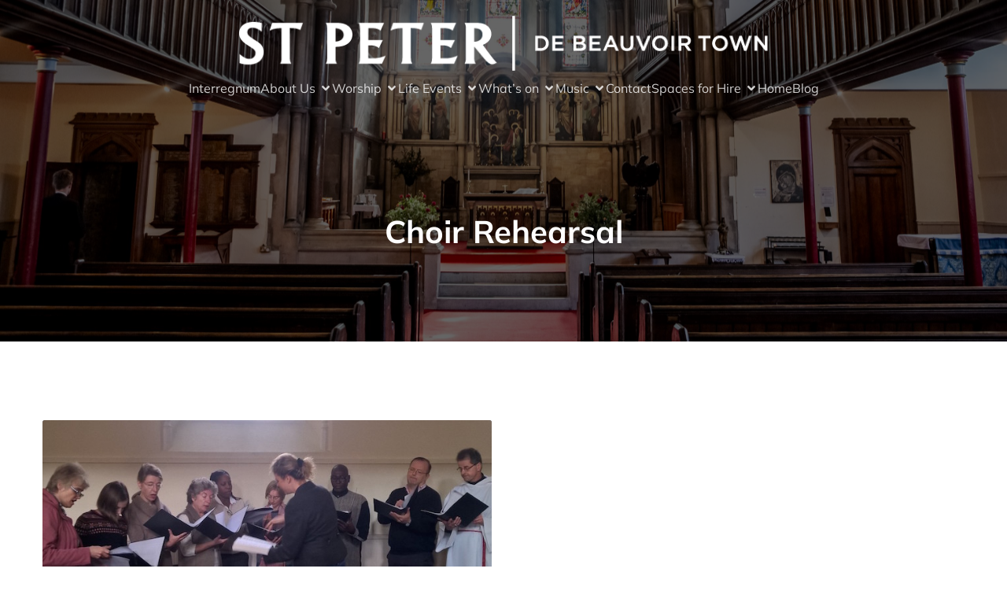

--- FILE ---
content_type: text/html; charset=UTF-8
request_url: http://www.stpeterdebeauvoir.org.uk/event/choir-rehearsal-2/
body_size: 19781
content:
<!DOCTYPE html>
<html lang="en-GB" id="kubio">
<head>
	<meta charset="UTF-8" />
	<meta name="viewport" content="width=device-width, initial-scale=1" />
<link rel='stylesheet' id='tribe-events-views-v2-bootstrap-datepicker-styles-css' href='http://www.stpeterdebeauvoir.org.uk/wp-content/plugins/the-events-calendar/vendor/bootstrap-datepicker/css/bootstrap-datepicker.standalone.min.css?ver=6.11.0.1' type='text/css' media='all' />
<link rel='stylesheet' id='tec-variables-skeleton-css' href='http://www.stpeterdebeauvoir.org.uk/wp-content/plugins/the-events-calendar/common/src/resources/css/variables-skeleton.min.css?ver=6.5.4' type='text/css' media='all' />
<link rel='stylesheet' id='tribe-common-skeleton-style-css' href='http://www.stpeterdebeauvoir.org.uk/wp-content/plugins/the-events-calendar/common/src/resources/css/common-skeleton.min.css?ver=6.5.4' type='text/css' media='all' />
<link rel='stylesheet' id='tribe-tooltipster-css-css' href='http://www.stpeterdebeauvoir.org.uk/wp-content/plugins/the-events-calendar/common/vendor/tooltipster/tooltipster.bundle.min.css?ver=6.5.4' type='text/css' media='all' />
<link rel='stylesheet' id='tribe-events-views-v2-skeleton-css' href='http://www.stpeterdebeauvoir.org.uk/wp-content/plugins/the-events-calendar/src/resources/css/views-skeleton.min.css?ver=6.11.0.1' type='text/css' media='all' />
<link rel='stylesheet' id='tribe-events-views-v2-print-css' href='http://www.stpeterdebeauvoir.org.uk/wp-content/plugins/the-events-calendar/src/resources/css/views-print.min.css?ver=6.11.0.1' type='text/css' media='print' />
<link rel='stylesheet' id='tec-variables-full-css' href='http://www.stpeterdebeauvoir.org.uk/wp-content/plugins/the-events-calendar/common/src/resources/css/variables-full.min.css?ver=6.5.4' type='text/css' media='all' />
<link rel='stylesheet' id='tribe-common-full-style-css' href='http://www.stpeterdebeauvoir.org.uk/wp-content/plugins/the-events-calendar/common/src/resources/css/common-full.min.css?ver=6.5.4' type='text/css' media='all' />
<link rel='stylesheet' id='tribe-events-views-v2-full-css' href='http://www.stpeterdebeauvoir.org.uk/wp-content/plugins/the-events-calendar/src/resources/css/views-full.min.css?ver=6.11.0.1' type='text/css' media='all' />
<link rel='stylesheet' id='tribe-events-pro-views-v2-print-css' href='http://www.stpeterdebeauvoir.org.uk/wp-content/plugins/events-calendar-pro/src/resources/css/views-print.min.css?ver=7.3.0' type='text/css' media='print' />
<meta name='robots' content='index, follow, max-image-preview:large, max-snippet:-1, max-video-preview:-1' />

	<!-- This site is optimized with the Yoast SEO plugin v26.6 - https://yoast.com/wordpress/plugins/seo/ -->
	<title>Choir Rehearsal - St Peter De Beauvoir</title>
	<link rel="canonical" href="http://www.stpeterdebeauvoir.org.uk/event/choir-rehearsal-2/" />
	<meta property="og:locale" content="en_GB" />
	<meta property="og:type" content="article" />
	<meta property="og:title" content="Choir Rehearsal - St Peter De Beauvoir" />
	<meta property="og:description" content="Join us as we practice for this year&#8217;s Carol Service, upstairs in church." />
	<meta property="og:url" content="http://www.stpeterdebeauvoir.org.uk/event/choir-rehearsal-2/" />
	<meta property="og:site_name" content="St Peter De Beauvoir" />
	<meta property="og:image" content="http://www.stpeterdebeauvoir.org.uk/wp-content/uploads/2015/11/Choir-for-calendar.jpg" />
	<meta property="og:image:width" content="730" />
	<meta property="og:image:height" content="381" />
	<meta property="og:image:type" content="image/jpeg" />
	<script type="application/ld+json" class="yoast-schema-graph">{"@context":"https://schema.org","@graph":[{"@type":"WebPage","@id":"http://www.stpeterdebeauvoir.org.uk/event/choir-rehearsal-2/","url":"http://www.stpeterdebeauvoir.org.uk/event/choir-rehearsal-2/","name":"Choir Rehearsal - St Peter De Beauvoir","isPartOf":{"@id":"http://www.stpeterdebeauvoir.org.uk/#website"},"primaryImageOfPage":{"@id":"http://www.stpeterdebeauvoir.org.uk/event/choir-rehearsal-2/#primaryimage"},"image":{"@id":"http://www.stpeterdebeauvoir.org.uk/event/choir-rehearsal-2/#primaryimage"},"thumbnailUrl":"http://www.stpeterdebeauvoir.org.uk/wp-content/uploads/2015/11/Choir-for-calendar.jpg","datePublished":"2015-11-28T19:32:59+00:00","breadcrumb":{"@id":"http://www.stpeterdebeauvoir.org.uk/event/choir-rehearsal-2/#breadcrumb"},"inLanguage":"en-GB","potentialAction":[{"@type":"ReadAction","target":["http://www.stpeterdebeauvoir.org.uk/event/choir-rehearsal-2/"]}]},{"@type":"ImageObject","inLanguage":"en-GB","@id":"http://www.stpeterdebeauvoir.org.uk/event/choir-rehearsal-2/#primaryimage","url":"http://www.stpeterdebeauvoir.org.uk/wp-content/uploads/2015/11/Choir-for-calendar.jpg","contentUrl":"http://www.stpeterdebeauvoir.org.uk/wp-content/uploads/2015/11/Choir-for-calendar.jpg","width":730,"height":381},{"@type":"BreadcrumbList","@id":"http://www.stpeterdebeauvoir.org.uk/event/choir-rehearsal-2/#breadcrumb","itemListElement":[{"@type":"ListItem","position":1,"name":"Home","item":"http://www.stpeterdebeauvoir.org.uk/"},{"@type":"ListItem","position":2,"name":"Events","item":"http://www.stpeterdebeauvoir.org.uk/whats-on/"},{"@type":"ListItem","position":3,"name":"Choir Rehearsal"}]},{"@type":"WebSite","@id":"http://www.stpeterdebeauvoir.org.uk/#website","url":"http://www.stpeterdebeauvoir.org.uk/","name":"St Peter De Beauvoir","description":"De Beauvoir Town&#039;s Religious Community Hub","publisher":{"@id":"http://www.stpeterdebeauvoir.org.uk/#organization"},"potentialAction":[{"@type":"SearchAction","target":{"@type":"EntryPoint","urlTemplate":"http://www.stpeterdebeauvoir.org.uk/?s={search_term_string}"},"query-input":{"@type":"PropertyValueSpecification","valueRequired":true,"valueName":"search_term_string"}}],"inLanguage":"en-GB"},{"@type":"Organization","@id":"http://www.stpeterdebeauvoir.org.uk/#organization","name":"St Peter De Beauvoir","url":"http://www.stpeterdebeauvoir.org.uk/","logo":{"@type":"ImageObject","inLanguage":"en-GB","@id":"http://www.stpeterdebeauvoir.org.uk/#/schema/logo/image/","url":"http://www.stpeterdebeauvoir.org.uk/wp-content/uploads/2024/09/cropped-cropped-STPETER_INLINE_LOGO_WHITE-1.png","contentUrl":"http://www.stpeterdebeauvoir.org.uk/wp-content/uploads/2024/09/cropped-cropped-STPETER_INLINE_LOGO_WHITE-1.png","width":691,"height":72,"caption":"St Peter De Beauvoir"},"image":{"@id":"http://www.stpeterdebeauvoir.org.uk/#/schema/logo/image/"}},{"@type":"Event","name":"Choir Rehearsal","description":"Join us as we practice for this year&#8217;s Carol Service, upstairs in church.","image":{"@id":"http://www.stpeterdebeauvoir.org.uk/event/choir-rehearsal-2/#primaryimage"},"url":"http://www.stpeterdebeauvoir.org.uk/event/choir-rehearsal-2/","eventAttendanceMode":"https://schema.org/OfflineEventAttendanceMode","eventStatus":"https://schema.org/EventScheduled","startDate":"2015-12-19T15:00:00+00:00","endDate":"2015-12-19T17:00:00+00:00","@id":"http://www.stpeterdebeauvoir.org.uk/event/choir-rehearsal-2/#event","mainEntityOfPage":{"@id":"http://www.stpeterdebeauvoir.org.uk/event/choir-rehearsal-2/"}}]}</script>
	<!-- / Yoast SEO plugin. -->


<title>Choir Rehearsal - St Peter De Beauvoir</title>
<link rel='dns-prefetch' href='//connect.facebook.net' />
<link rel='dns-prefetch' href='//ajax.googleapis.com' />
<link rel="alternate" type="application/rss+xml" title="St Peter De Beauvoir &raquo; Feed" href="http://www.stpeterdebeauvoir.org.uk/feed/" />
<link rel="alternate" type="text/calendar" title="St Peter De Beauvoir &raquo; iCal Feed" href="http://www.stpeterdebeauvoir.org.uk/whats-on/?ical=1" />
<link rel="alternate" title="oEmbed (JSON)" type="application/json+oembed" href="http://www.stpeterdebeauvoir.org.uk/wp-json/oembed/1.0/embed?url=http%3A%2F%2Fwww.stpeterdebeauvoir.org.uk%2Fevent%2Fchoir-rehearsal-2%2F" />
<link rel="alternate" title="oEmbed (XML)" type="text/xml+oembed" href="http://www.stpeterdebeauvoir.org.uk/wp-json/oembed/1.0/embed?url=http%3A%2F%2Fwww.stpeterdebeauvoir.org.uk%2Fevent%2Fchoir-rehearsal-2%2F&#038;format=xml" />
					<script>
						(function(){
							var docEL = document.documentElement;
							var style = docEL.style;
							if (!("backgroundAttachment" in style)) return false;
							var oldValue = style.backgroundAttachment;
							style.backgroundAttachment = "fixed";
							var isSupported = (style.backgroundAttachment === "fixed");
							style.backgroundAttachment = oldValue;

							if(navigator.userAgent.toLowerCase().indexOf('mac') !== -1 && navigator.maxTouchPoints){
								isSupported = false;
							}

							if(!isSupported){
								console.warn('Kubio - Browser does not support attachment fix');
								document.documentElement.classList.add('kubio-attachment-fixed-support-fallback');
							}
						})()
					</script>

				<link rel='stylesheet' id='ggskin-style-css' href='http://www.stpeterdebeauvoir.org.uk/wp-content/plugins/garden-gnome-package/include/ggskin.css?ver=6.9' type='text/css' media='all' />
<link rel='stylesheet' id='kubio-block-library-css' href='http://www.stpeterdebeauvoir.org.uk/wp-content/plugins/kubio/build/block-library/style.css?ver=1767434645' type='text/css' media='all' />
<style id='kubio-block-library-inline-css' type='text/css'>
.kubio-shape-circles{background-image:url('http://www.stpeterdebeauvoir.org.uk/wp-content/plugins/kubio/lib/shapes/header-shapes/circles.png')}.kubio-shape-10degree-stripes{background-image:url('http://www.stpeterdebeauvoir.org.uk/wp-content/plugins/kubio/lib/shapes/header-shapes/10degree-stripes.png')}.kubio-shape-rounded-squares-blue{background-image:url('http://www.stpeterdebeauvoir.org.uk/wp-content/plugins/kubio/lib/shapes/header-shapes/rounded-squares-blue.png')}.kubio-shape-many-rounded-squares-blue{background-image:url('http://www.stpeterdebeauvoir.org.uk/wp-content/plugins/kubio/lib/shapes/header-shapes/many-rounded-squares-blue.png')}.kubio-shape-two-circles{background-image:url('http://www.stpeterdebeauvoir.org.uk/wp-content/plugins/kubio/lib/shapes/header-shapes/two-circles.png')}.kubio-shape-circles-2{background-image:url('http://www.stpeterdebeauvoir.org.uk/wp-content/plugins/kubio/lib/shapes/header-shapes/circles-2.png')}.kubio-shape-circles-3{background-image:url('http://www.stpeterdebeauvoir.org.uk/wp-content/plugins/kubio/lib/shapes/header-shapes/circles-3.png')}.kubio-shape-circles-gradient{background-image:url('http://www.stpeterdebeauvoir.org.uk/wp-content/plugins/kubio/lib/shapes/header-shapes/circles-gradient.png')}.kubio-shape-circles-white-gradient{background-image:url('http://www.stpeterdebeauvoir.org.uk/wp-content/plugins/kubio/lib/shapes/header-shapes/circles-white-gradient.png')}.kubio-shape-waves{background-image:url('http://www.stpeterdebeauvoir.org.uk/wp-content/plugins/kubio/lib/shapes/header-shapes/waves.png')}.kubio-shape-waves-inverted{background-image:url('http://www.stpeterdebeauvoir.org.uk/wp-content/plugins/kubio/lib/shapes/header-shapes/waves-inverted.png')}.kubio-shape-dots{background-image:url('http://www.stpeterdebeauvoir.org.uk/wp-content/plugins/kubio/lib/shapes/header-shapes/dots.png')}.kubio-shape-left-tilted-lines{background-image:url('http://www.stpeterdebeauvoir.org.uk/wp-content/plugins/kubio/lib/shapes/header-shapes/left-tilted-lines.png')}.kubio-shape-right-tilted-lines{background-image:url('http://www.stpeterdebeauvoir.org.uk/wp-content/plugins/kubio/lib/shapes/header-shapes/right-tilted-lines.png')}.kubio-shape-right-tilted-strips{background-image:url('http://www.stpeterdebeauvoir.org.uk/wp-content/plugins/kubio/lib/shapes/header-shapes/right-tilted-strips.png')}.kubio-shape-doodle{background-image:url('http://www.stpeterdebeauvoir.org.uk/wp-content/plugins/kubio/lib/shapes/header-shapes/doodle.png')}.kubio-shape-falling-stars{background-image:url('http://www.stpeterdebeauvoir.org.uk/wp-content/plugins/kubio/lib/shapes/header-shapes/falling-stars.png')}.kubio-shape-grain{background-image:url('http://www.stpeterdebeauvoir.org.uk/wp-content/plugins/kubio/lib/shapes/header-shapes/grain.png')}.kubio-shape-poly1{background-image:url('http://www.stpeterdebeauvoir.org.uk/wp-content/plugins/kubio/lib/shapes/header-shapes/poly1.png')}.kubio-shape-poly2{background-image:url('http://www.stpeterdebeauvoir.org.uk/wp-content/plugins/kubio/lib/shapes/header-shapes/poly2.png')}.kubio-shape-wavy-lines{background-image:url('http://www.stpeterdebeauvoir.org.uk/wp-content/plugins/kubio/lib/shapes/header-shapes/wavy-lines.png')}

:root { --kubio-color-1:47,124,255;--kubio-color-2:241,124,32;--kubio-color-3:78,186,154;--kubio-color-4:105,118,139;--kubio-color-5:255,255,255;--kubio-color-6:43,45,66;--kubio-color-1-variant-1:217,231,255;--kubio-color-1-variant-2:132,177,255;--kubio-color-1-variant-3:47,124,255;--kubio-color-1-variant-4:31,82,169;--kubio-color-1-variant-5:15,41,84;--kubio-color-2-variant-1:240,213,192;--kubio-color-2-variant-2:240,168,112;--kubio-color-2-variant-3:241,124,32;--kubio-color-2-variant-4:155,80,20;--kubio-color-2-variant-5:70,36,9;--kubio-color-3-variant-1:139,185,172;--kubio-color-3-variant-2:78,186,154;--kubio-color-3-variant-3:16,185,135;--kubio-color-3-variant-4:42,100,83;--kubio-color-3-variant-5:6,15,13;--kubio-color-4-variant-1:169,190,223;--kubio-color-4-variant-2:105,118,139;--kubio-color-4-variant-3:58,89,138;--kubio-color-4-variant-4:12,60,138;--kubio-color-4-variant-5:40,45,53;--kubio-color-5-variant-1:255,255,255;--kubio-color-5-variant-2:204,204,204;--kubio-color-5-variant-3:153,153,153;--kubio-color-5-variant-4:101,101,101;--kubio-color-5-variant-5:50,50,50;--kubio-color-6-variant-1:153,160,235;--kubio-color-6-variant-2:98,102,150;--kubio-color-6-variant-3:64,65,65;--kubio-color-6-variant-4:43,45,66;--kubio-color-6-variant-5:20,24,65 } .has-kubio-color-1-color{color:rgb(var(--kubio-color-1))} .has-kubio-color-1-background-color{background-color:rgb(var(--kubio-color-1))} [data-kubio] .has-kubio-color-1-color{color:rgb(var(--kubio-color-1))} [data-kubio] .has-kubio-color-1-background-color{background-color:rgb(var(--kubio-color-1))} .has-kubio-color-2-color{color:rgb(var(--kubio-color-2))} .has-kubio-color-2-background-color{background-color:rgb(var(--kubio-color-2))} [data-kubio] .has-kubio-color-2-color{color:rgb(var(--kubio-color-2))} [data-kubio] .has-kubio-color-2-background-color{background-color:rgb(var(--kubio-color-2))} .has-kubio-color-3-color{color:rgb(var(--kubio-color-3))} .has-kubio-color-3-background-color{background-color:rgb(var(--kubio-color-3))} [data-kubio] .has-kubio-color-3-color{color:rgb(var(--kubio-color-3))} [data-kubio] .has-kubio-color-3-background-color{background-color:rgb(var(--kubio-color-3))} .has-kubio-color-4-color{color:rgb(var(--kubio-color-4))} .has-kubio-color-4-background-color{background-color:rgb(var(--kubio-color-4))} [data-kubio] .has-kubio-color-4-color{color:rgb(var(--kubio-color-4))} [data-kubio] .has-kubio-color-4-background-color{background-color:rgb(var(--kubio-color-4))} .has-kubio-color-5-color{color:rgb(var(--kubio-color-5))} .has-kubio-color-5-background-color{background-color:rgb(var(--kubio-color-5))} [data-kubio] .has-kubio-color-5-color{color:rgb(var(--kubio-color-5))} [data-kubio] .has-kubio-color-5-background-color{background-color:rgb(var(--kubio-color-5))} .has-kubio-color-6-color{color:rgb(var(--kubio-color-6))} .has-kubio-color-6-background-color{background-color:rgb(var(--kubio-color-6))} [data-kubio] .has-kubio-color-6-color{color:rgb(var(--kubio-color-6))} [data-kubio] .has-kubio-color-6-background-color{background-color:rgb(var(--kubio-color-6))}



#kubio .style-jZZ7ZgkWWk-outer .wp-block-kubio-navigation-section__nav{animation-duration:0.5s;padding-top:20px;padding-bottom:20px;padding-left:20px;padding-right:20px;}#kubio .style-jZZ7ZgkWWk-outer .h-navigation_sticky:not(.extra-1).wp-block-kubio-navigation-section__nav{padding-top:10px;padding-bottom:10px;background-color:#ffffff;box-shadow:0px 0px 10px 0px rgba(23, 25, 39, 0.1) ;}#kubio .style-p8q1gQwZk8-inner{text-align:left;height:auto;min-height:unset;}#kubio .style-p8q1gQwZk8-container{height:auto;min-height:unset;}#kubio .style-pCBjS67tbM7-container{justify-content:center;align-items:center;gap:10px;--kubio-gap-fallback:10px;text-decoration:none;}#kubio .style-pCBjS67tbM7-container .kubio-logo-image{max-height:70px;}#kubio .style-pCBjS67tbM7-image{max-height:70px;}#kubio .style-pCBjS67tbM7-text{font-family:Syncopate,Helvetica, Arial, Sans-Serif, serif;font-weight:700;font-size:24px;color:rgba(var(--kubio-color-5),1);}#kubio .style-Vb6ApGnmw8l-inner{text-align:right;height:auto;min-height:unset;}#kubio .style-Vb6ApGnmw8l-container{height:auto;min-height:unset;}#kubio .style-S2itoG6vEiw-outer.bordered-active-item > .kubio-menu > ul > li::before,#kubio .style-S2itoG6vEiw-outer.bordered-active-item > .kubio-menu > ul > li::after{background-color:rgba(var(--kubio-color-5),1);height:1px;}#kubio .style-S2itoG6vEiw-outer.solid-active-item > .kubio-menu > ul > li::before,#kubio .style-S2itoG6vEiw-outer.solid-active-item > .kubio-menu > ul > li::after{background-color:white;border-top-left-radius:0%;border-top-right-radius:0%;border-bottom-left-radius:0%;border-bottom-right-radius:0%;}#kubio .style-S2itoG6vEiw-outer > .kubio-menu > ul{justify-content:center;gap:50px;--kubio-gap-fallback:50px;}#kubio .style-S2itoG6vEiw-outer > .kubio-menu  > ul > li > a{font-family:Mulish,Helvetica, Arial, Sans-Serif, serif;font-weight:400;font-size:16px;line-height:1.5em;letter-spacing:0px;text-decoration:none;text-transform:none;color:rgba(var(--kubio-color-5),0.8);padding-top:10px;padding-bottom:10px;padding-left:0px;padding-right:0px;}#kubio .style-S2itoG6vEiw-outer > .kubio-menu  > ul > li > a:hover,#kubio .style-S2itoG6vEiw-outer > .kubio-menu > ul > li > a.hover{color:rgba(var(--kubio-color-5),1);}#kubio .style-S2itoG6vEiw-outer > .kubio-menu > ul > li.current-menu-item > a,#kubio .style-S2itoG6vEiw-outer > .kubio-menu > ul > li.current_page_item > a{color:rgba(var(--kubio-color-5),1);}#kubio .style-S2itoG6vEiw-outer > .kubio-menu  > ul > li > a > svg{padding-left:5px;padding-right:5px;}#kubio .style-S2itoG6vEiw-outer > .kubio-menu  li > ul{background-color:#ffffff;margin-left:5px;margin-right:5px;box-shadow:0px 0px 5px 2px rgba(0, 0, 0, 0.04) ;}#kubio .style-S2itoG6vEiw-outer > .kubio-menu  li > ul > li> a{font-size:14px;text-decoration:none;color:rgba(var(--kubio-color-6),1);padding-top:10px;padding-bottom:10px;padding-left:20px;padding-right:20px;border-bottom-color:rgba(128,128,128,.2);border-bottom-width:1px;border-bottom-style:solid;background-color:rgb(255, 255, 255);}#kubio .style-S2itoG6vEiw-outer > .kubio-menu  li > ul > li > a:hover,#kubio .style-S2itoG6vEiw-outer > .kubio-menu  li > ul > li > a.hover{color:rgba(var(--kubio-color-5),1);background-color:rgba(var(--kubio-color-1),1);}#kubio .style-S2itoG6vEiw-outer > .kubio-menu li > ul > li.current-menu-item > a,#kubio .style-S2itoG6vEiw-outer > .kubio-menu  li > ul > li.current_page_item > a{color:rgba(var(--kubio-color-5),1);background-color:rgba(var(--kubio-color-1),1);}#kubio .style-S2itoG6vEiw-outer > .kubio-menu > ul > li > ul{margin-top:10px;}#kubio .style-S2itoG6vEiw-outer > .kubio-menu > ul > li > ul:before{height:10px;width:100%;}#kubio .h-navigation_sticky:not(.extra-1) .style-S2itoG6vEiw-outer.bordered-active-item > .kubio-menu > ul > li::before,#kubio .h-navigation_sticky:not(.extra-1) .style-S2itoG6vEiw-outer.bordered-active-item > .kubio-menu > ul > li::after{background-color:rgba(var(--kubio-color-6),1);}#kubio .h-navigation_sticky:not(.extra-1) .style-S2itoG6vEiw-outer > .kubio-menu > ul{justify-content:flex-end;}#kubio .h-navigation_sticky:not(.extra-1) .style-S2itoG6vEiw-outer > .kubio-menu  > ul > li > a{color:rgba(var(--kubio-color-6),1);}#kubio .style-LCYaOhT1Q-f-icon{border-top-color:black;border-top-width:0px;border-top-style:none;border-right-color:black;border-right-width:0px;border-right-style:none;border-bottom-color:black;border-bottom-width:0px;border-bottom-style:none;border-left-color:black;border-left-width:0px;border-left-style:none;border-top-left-radius:0%;border-top-right-radius:0%;border-bottom-left-radius:0%;border-bottom-right-radius:0%;fill:rgba(var(--kubio-color-5),1);padding-top:5px;padding-bottom:5px;padding-left:5px;padding-right:5px;width:24px;height:24px;min-width:24px;min-height:24px;background-color:rgba(var(--kubio-color-3-variant-5),0);}#kubio .style-LCYaOhT1Q-f-icon:hover{fill:rgba(var(--kubio-color-1),1);}.style-LCYaOhT1Q-f-offscreen{width:300px !important;background-color:rgba(var(--kubio-color-6),1);}.style-LCYaOhT1Q-f-offscreenOverlay{background-color:rgba(0,0,0,0.5);}#kubio .style-MlGjFpYlgDP-inner{height:auto;min-height:unset;text-align:left;}#kubio .style-MlGjFpYlgDP-container{height:auto;min-height:unset;}#kubio .style-x8ZMD9qFOX9-container{justify-content:flex-start;align-items:flex-start;gap:10px;--kubio-gap-fallback:10px;text-decoration:none;}#kubio .style-x8ZMD9qFOX9-container .kubio-logo-image{max-height:70px;}#kubio .style-x8ZMD9qFOX9-image{max-height:70px;}#kubio .style-x8ZMD9qFOX9-text{font-family:Syncopate,Helvetica, Arial, Sans-Serif, serif;font-weight:700;font-size:20px;color:rgba(var(--kubio-color-5),1);}#kubio .style-3ncDYaLs9lk-outer > .kubio-menu > ul{--kubio-accordion-menu-offset:10px;}#kubio .style-3ncDYaLs9lk-outer > .kubio-menu  > ul > li > a{font-size:14px;text-decoration:none;color:rgba(var(--kubio-color-5),1);border-top-color:#808080;border-right-color:#808080;border-bottom-color:rgba(var(--kubio-color-5),0.2);border-bottom-width:1px;border-bottom-style:none;border-left-color:#808080;padding-top:20px;padding-bottom:20px;padding-left:40px;}#kubio .style-3ncDYaLs9lk-outer > .kubio-menu  > ul > li > a:hover,#kubio .style-3ncDYaLs9lk-outer > .kubio-menu > ul > li > a.hover{background-color:rgba(var(--kubio-color-1),1);}#kubio .style-3ncDYaLs9lk-outer > .kubio-menu > ul > li.current-menu-item > a,#kubio .style-3ncDYaLs9lk-outer > .kubio-menu > ul > li.current_page_item > a{background-color:rgba(var(--kubio-color-1),1);}#kubio .style-3ncDYaLs9lk-outer > .kubio-menu  > ul > li > a > svg{padding-left:20px;padding-right:20px;}#kubio .style-3ncDYaLs9lk-outer > .kubio-menu  li > ul > li> a{color:rgba(var(--kubio-color-5),1);border-top-color:#808080;border-right-color:#808080;border-bottom-color:rgba(var(--kubio-color-5),0.2);border-bottom-width:1px;border-bottom-style:solid;border-left-color:#808080;padding-top:12px;padding-bottom:12px;padding-left:40px;font-size:14px;text-decoration:none;}#kubio .style-3ncDYaLs9lk-outer > .kubio-menu  li > ul > li > a:hover,#kubio .style-3ncDYaLs9lk-outer > .kubio-menu  li > ul > li > a.hover{background-color:rgba(var(--kubio-color-1),0.8);}#kubio .style-3ncDYaLs9lk-outer > .kubio-menu li > ul > li.current-menu-item > a,#kubio .style-3ncDYaLs9lk-outer > .kubio-menu  li > ul > li.current_page_item > a{background-color:rgba(var(--kubio-color-1),0.8);}#kubio .style-3ncDYaLs9lk-outer > .kubio-menu  li > ul > li > a > svg{padding-left:20px;padding-right:20px;}#kubio .style-53skekCRYGP-inner{text-align:left;height:auto;min-height:unset;}#kubio .style-53skekCRYGP-container{height:auto;min-height:unset;}#kubio .style-ju3b6-jxyfk-outer p{color:rgba(var(--kubio-color-5),0.4);}#kubio .style-KFTMhA6WOVh-outer{height:auto;min-height:unset;background-color:rgba(103,83,233,1);background-image:url("http://www.stpeterdebeauvoir.org.uk/wp-content/uploads/2023/09/0Q9A9498-scaled.jpg");background-size:cover;background-position:52% 94%;background-attachment:scroll;background-repeat:no-repeat;padding-top:100px;padding-left:20px;padding-right:20px;text-align:center;}#kubio .style-KFTMhA6WOVh-outer h1,#kubio .style-KFTMhA6WOVh-outer h1[data-kubio]{color:rgba(var(--kubio-color-5),1);}#kubio .style-KFTMhA6WOVh-outer h2,#kubio .style-KFTMhA6WOVh-outer h2[data-kubio]{color:rgba(var(--kubio-color-5),1);}#kubio .style-KFTMhA6WOVh-outer h3,#kubio .style-KFTMhA6WOVh-outer h3[data-kubio]{color:rgba(var(--kubio-color-5),1);}#kubio .style-KFTMhA6WOVh-outer h4,#kubio .style-KFTMhA6WOVh-outer h4[data-kubio]{color:rgba(var(--kubio-color-5),1);}#kubio .style-KFTMhA6WOVh-outer h5,#kubio .style-KFTMhA6WOVh-outer h5[data-kubio]{color:rgba(var(--kubio-color-5),1);}#kubio .style-KFTMhA6WOVh-outer h6,#kubio .style-KFTMhA6WOVh-outer h6[data-kubio]{color:rgba(var(--kubio-color-5),1);}#kubio .style-KFTMhA6WOVh-outer,#kubio .style-KFTMhA6WOVh-outer [data-kubio]:not(h1):not(h2):not(h3):not(h4):not(h5):not(h6),#kubio .style-KFTMhA6WOVh-outer p,#kubio .style-KFTMhA6WOVh-outer p[data-kubio]{color:rgba(var(--kubio-color-5),1);}#kubio .style-vPVKm6K-swr-inner{text-align:center;height:auto;min-height:unset;border-top-left-radius:9px;border-top-right-radius:9px;border-bottom-left-radius:9px;border-bottom-right-radius:9px;}#kubio .style-vPVKm6K-swr-container{height:auto;min-height:unset;}#kubio p.wp-block.style-SzZXH7PdCL-container,#kubio h1.wp-block.style-SzZXH7PdCL-container,#kubio h2.wp-block.style-SzZXH7PdCL-container,#kubio h3.wp-block.style-SzZXH7PdCL-container,#kubio h4.wp-block.style-SzZXH7PdCL-container,#kubio h5.wp-block.style-SzZXH7PdCL-container,#kubio h6.wp-block.style-SzZXH7PdCL-container{font-size:2.5em;text-align:center;}#kubio .style-kxeqsSpdy-n-inner{text-align:center;}#kubio .style-kxeqsSpdy-n-container{height:auto;min-height:unset;}#kubio .style-fx1L_l5Ny--inner{margin-top:0px;margin-bottom:0px;margin-left:0px;margin-right:0px;box-shadow:none;padding-bottom:3em;text-align:left;}#kubio .style-fx1L_l5Ny--container{height:auto;min-height:unset;}#kubio .style-6duco09NdG-container{border-top-left-radius:3px;border-top-right-radius:3px;border-bottom-left-radius:3px;border-bottom-right-radius:3px;background-color:rgba(105,118,139, 1);text-align:center;height:300px;}#kubio .style-6duco09NdG-image{object-position:top center;object-fit:cover;}#kubio .style-T2yqalWyM-metaDataContainer{justify-content:flex-start;}#kubio .style-T2yqalWyM-metaDataContainer a{font-family:Syne,Helvetica, Arial, Sans-Serif, serif;font-weight:400;font-size:12px;letter-spacing:1px;color:rgba(var(--kubio-color-6),0.5);}#kubio .style-T2yqalWyM-metaDataContainer a:hover{color:rgba(var(--kubio-color-1),1);}#kubio .style-T2yqalWyM-metaDataContainer .metadata-prefix{font-family:Syne,Helvetica, Arial, Sans-Serif, serif;font-weight:400;font-size:12px;letter-spacing:1px;}#kubio .style-T2yqalWyM-metaDataContainer .metadata-suffix{font-family:Syne,Helvetica, Arial, Sans-Serif, serif;font-weight:400;font-size:12px;letter-spacing:1px;}#kubio .style-T2yqalWyM-metaDataContainer .h-svg-icon{width:20px;height:20px;margin-right:5px;}#kubio .style-T2yqalWyM-metaDataContainer .metadata-separator{padding-left:5px;padding-right:5px;}#kubio p.wp-block.style-yndIzn0LAb-container,#kubio h1.wp-block.style-yndIzn0LAb-container,#kubio h2.wp-block.style-yndIzn0LAb-container,#kubio h3.wp-block.style-yndIzn0LAb-container,#kubio h4.wp-block.style-yndIzn0LAb-container,#kubio h5.wp-block.style-yndIzn0LAb-container,#kubio h6.wp-block.style-yndIzn0LAb-container{text-align:left;padding-top:15px;}#kubio a.style-yndIzn0LAb-link{text-decoration:none;}#kubio .style-fVTtKcA3Zp-text{text-align:justify;font-family:Syne,Helvetica, Arial, Sans-Serif, serif;font-weight:400;font-size:16px;line-height:1.4;}#kubio .style-tBYU0uM8Xx-inner{text-align:center;}#kubio .style-tBYU0uM8Xx-container{text-align:left;height:auto;min-height:unset;}#kubio .style-ELgmeRXRD--outer a.style-ELgmeRXRD--link{font-weight:600;font-size:12px;line-height:1;letter-spacing:1px;text-decoration:none;color:rgba(var(--kubio-color-5),1);padding-top:12px;padding-bottom:12px;padding-left:24px;padding-right:24px;border-top-width:0px;border-top-style:none;border-right-width:0px;border-right-style:none;border-bottom-width:0px;border-bottom-style:none;border-left-width:0px;border-left-style:none;border-top-left-radius:3px;border-top-right-radius:3px;border-bottom-left-radius:3px;border-bottom-right-radius:3px;background-color:rgba(var(--kubio-color-1),1);justify-content:center;}#kubio .style-ELgmeRXRD--outer a.style-ELgmeRXRD--link:hover{background-color:rgba(var(--kubio-color-6),1);}#kubio a.style-ELgmeRXRD--link .style-ELgmeRXRD--icon{margin-left:0px;margin-right:10px;width:12px;height:12px;min-width:12px;min-height:12px;}#kubio .style-P2OarhUKUK-inner{text-align:center;}#kubio .style-P2OarhUKUK-container{text-align:center;height:auto;min-height:unset;}#kubio .style-2nd5yuWmz9-inner{text-align:center;}#kubio .style-2nd5yuWmz9-container{text-align:right;height:auto;min-height:unset;}#kubio .style-ACSe8L2gsX-outer a.style-ACSe8L2gsX-link{font-weight:600;font-size:12px;line-height:1;letter-spacing:1px;text-decoration:none;color:rgba(var(--kubio-color-5),1);padding-top:12px;padding-bottom:12px;padding-left:24px;padding-right:24px;border-top-left-radius:3px;border-top-right-radius:3px;border-bottom-left-radius:3px;border-bottom-right-radius:3px;background-color:rgba(var(--kubio-color-1),1);justify-content:center;}#kubio .style-ACSe8L2gsX-outer a.style-ACSe8L2gsX-link:hover{border-top-color:rgba(var(--kubio-color-6-variant-4),1);border-right-color:rgba(var(--kubio-color-6-variant-4),1);border-bottom-color:rgba(var(--kubio-color-6-variant-4),1);border-left-color:rgba(var(--kubio-color-6-variant-4),1);background-color:rgba(var(--kubio-color-6),1);}#kubio a.style-ACSe8L2gsX-link .style-ACSe8L2gsX-icon{margin-left:10px;margin-right:0px;width:12px;height:12px;min-width:12px;min-height:12px;}#kubio .style-vP0mYzy99sE-outer{padding-top:0px;padding-bottom:0px;background-color:rgba(var(--kubio-color-5),1);}#kubio .style-vP0mYzy99sE-outer a,#kubio .style-vP0mYzy99sE-outer a[data-kubio]{color:rgba(var(--kubio-color-1),1);}#kubio .style-vP0mYzy99sE-outer a:hover,#kubio .style-vP0mYzy99sE-outer a[data-kubio]:hover{color:rgba(var(--kubio-color-1-variant-2),1);}#kubio .style-nJpox2eRXHV-inner{text-align:center;}#kubio .style-nJpox2eRXHV-container{text-align:center;height:auto;min-height:unset;}#kubio .style-local-5-container{flex:0 0 auto;ms-flex:0 0 auto;width:auto;max-width:100%;}#kubio .style-local-7-container{flex:0 0 auto;ms-flex:0 0 auto;width:auto;max-width:100%;}#kubio .style-local-13-container{width:100%;flex:0 0 auto;-ms-flex:0 0 auto;}#kubio .style-local-18-container{width:100%;flex:0 0 auto;-ms-flex:0 0 auto;}#kubio .style-local-22-container{width:50%;flex:0 0 auto;-ms-flex:0 0 auto;}#kubio .style-local-26-container{flex:1 1 0;ms-flex:1 1 0%;max-width:100%;}#kubio .style-local-29-container{flex:0 0 auto;-ms-flex:0 0 auto;}#kubio .style-local-34-container{flex:0 0 auto;-ms-flex:0 0 auto;}#kubio .style-local-40-container{flex:0 0 auto;ms-flex:0 0 auto;width:auto;max-width:100%;}#kubio .style-local-42-container{flex:1 1 0;ms-flex:1 1 0%;max-width:100%;}#kubio .style-local-44-container{flex:0 0 auto;ms-flex:0 0 auto;width:auto;max-width:100%;}#kubio .style-local-49-container{flex:0 0 auto;-ms-flex:0 0 auto;}body .style-fx1L_l5Ny--container > * > .h-y-container > *:not(:last-child){margin-bottom:5px;}body .style-fx1L_l5Ny--container > * > .h-y-container > *:not(:last-child){margin-bottom:5px;}.h-y-container > *:not(:last-child),.h-x-container-inner > *{margin-bottom:20px;}.h-x-container-inner,.h-column__content > .h-x-container > *:last-child,.h-y-container > .kubio-block-inserter{margin-bottom:-20px;}.h-x-container-inner{margin-left:-10px;margin-right:-10px;}.h-x-container-inner > *{padding-left:10px;padding-right:10px;}[data-kubio] a:not([class*=wp-block-button]),.with-kubio-global-style a:not([class*=wp-block-button]),a:not([class*=wp-block-button])[data-kubio],.wp-block-woocommerce-mini-cart-contents a:not([class*=wp-block-button]){font-family:Mulish,Helvetica, Arial, Sans-Serif, serif;font-weight:600;font-size:1em;line-height:1.5;text-decoration:none;color:rgba(var(--kubio-color-1),1);}[data-kubio] a:not([class*=wp-block-button]):hover,.with-kubio-global-style a:not([class*=wp-block-button]):hover,a:not([class*=wp-block-button])[data-kubio]:hover,.wp-block-woocommerce-mini-cart-contents a:not([class*=wp-block-button]):hover{color:rgba(var(--kubio-color-1-variant-4),1);}[data-kubio] h1,.with-kubio-global-style h1,h1[data-kubio],.wp-block-woocommerce-mini-cart-contents h1{font-family:Mulish,Helvetica, Arial, Sans-Serif, serif;font-weight:700;font-size:5.5em;line-height:1.26;text-transform:none;color:rgba(var(--kubio-color-6),1);}[data-kubio] h2,.with-kubio-global-style h2,h2[data-kubio],.wp-block-woocommerce-mini-cart-contents h2{font-family:Mulish,Helvetica, Arial, Sans-Serif, serif;font-weight:700;font-size:3em;line-height:1.143;text-transform:none;color:rgba(var(--kubio-color-6),1);}[data-kubio] h3,.with-kubio-global-style h3,h3[data-kubio],.wp-block-woocommerce-mini-cart-contents h3{font-family:Mulish,Helvetica, Arial, Sans-Serif, serif;font-weight:700;font-size:1.8em;line-height:1.25;text-transform:none;color:rgba(var(--kubio-color-6),1);}[data-kubio] h4,.with-kubio-global-style h4,h4[data-kubio],.wp-block-woocommerce-mini-cart-contents h4{font-family:Mulish,Helvetica, Arial, Sans-Serif, serif;font-weight:500;font-size:1.4em;line-height:1.4;text-transform:none;color:rgba(var(--kubio-color-6),1);}[data-kubio] h5,.with-kubio-global-style h5,h5[data-kubio],.wp-block-woocommerce-mini-cart-contents h5{font-family:Mulish,Helvetica, Arial, Sans-Serif, serif;font-weight:400;font-size:1.125em;line-height:1.4;text-transform:none;color:rgba(var(--kubio-color-6),1);}[data-kubio] h6,.with-kubio-global-style h6,h6[data-kubio],.wp-block-woocommerce-mini-cart-contents h6{font-family:Mulish,Helvetica, Arial, Sans-Serif, serif;font-weight:400;font-size:0.9em;line-height:1.4;letter-spacing:1px;text-transform:uppercase;color:rgba(var(--kubio-color-1),1);}[data-kubio],.with-kubio-global-style,[data-kubio] p,.with-kubio-global-style p,p[data-kubio],.wp-block-woocommerce-mini-cart-contents{font-family:Mulish,Helvetica, Arial, Sans-Serif, serif;font-weight:300;font-size:16px;line-height:1.4;text-transform:none;color:rgba(var(--kubio-color-6-variant-4),1);}[data-kubio] .h-lead,.with-kubio-global-style .h-lead,.h-lead[data-kubio]{font-family:Mulish,Helvetica, Arial, Sans-Serif, serif;font-weight:400;font-size:1.2em;line-height:1.5;text-transform:none;color:rgba(var(--kubio-color-6),1);}div.h-section-global-spacing{padding-top:100px;padding-bottom:100px;}.h-global-transition,.h-global-transition-all,.h-global-transition-all *{transition-duration:1s;}[data-kubio] input[type='color'],[data-kubio] input[type='date'],[data-kubio] input[type='datetime'],[data-kubio] input[type='datetime-local'],[data-kubio] input[type='email'],[data-kubio] input[type='month'],[data-kubio] input[type='number'],[data-kubio] input[type='password'],[data-kubio] input[type='search'],[data-kubio] input[type='tel'],[data-kubio] input[type='text'],[data-kubio] input[type='url'],[data-kubio] input[type='week'],[data-kubio] input[type='time'],[data-kubio] input:not([type]),[data-kubio] textarea,[data-kubio] select{font-family:Syne,Helvetica, Arial, Sans-Serif, serif;font-weight:400;font-size:16px;line-height:1.6;text-transform:none;background-color:rgba(var(--kubio-color-5),1);border-top-color:rgba(var(--kubio-color-5-variant-2),1);border-top-width:1px;border-top-style:solid;border-right-color:rgba(var(--kubio-color-5-variant-2),1);border-right-width:1px;border-right-style:solid;border-bottom-color:rgba(var(--kubio-color-5-variant-2),1);border-bottom-width:1px;border-bottom-style:solid;border-left-color:rgba(var(--kubio-color-5-variant-2),1);border-left-width:1px;border-left-style:solid;border-top-left-radius:4px;border-top-right-radius:4px;border-bottom-left-radius:4px;border-bottom-right-radius:4px;padding-top:4px;padding-bottom:4px;padding-left:10px;padding-right:10px;margin-bottom:10px;}[data-kubio] input[type='color']:hover,[data-kubio] input[type='date']:hover,[data-kubio] input[type='datetime']:hover,[data-kubio] input[type='datetime-local']:hover,[data-kubio] input[type='email']:hover,[data-kubio] input[type='month']:hover,[data-kubio] input[type='number']:hover,[data-kubio] input[type='password']:hover,[data-kubio] input[type='search']:hover,[data-kubio] input[type='tel']:hover,[data-kubio] input[type='text']:hover,[data-kubio] input[type='url']:hover,[data-kubio] input[type='week']:hover,[data-kubio] input[type='time']:hover,[data-kubio] input:not([type]):hover,[data-kubio] textarea:hover,[data-kubio] select:hover{color:rgba(var(--kubio-color-6),1);border-top-color:rgba(var(--kubio-color-6-variant-1),1);border-right-color:rgba(var(--kubio-color-6-variant-1),1);border-bottom-color:rgba(var(--kubio-color-6-variant-1),1);border-left-color:rgba(var(--kubio-color-6-variant-1),1);}[data-kubio] input[type='color']:focus,[data-kubio] input[type='date']:focus,[data-kubio] input[type='datetime']:focus,[data-kubio] input[type='datetime-local']:focus,[data-kubio] input[type='email']:focus,[data-kubio] input[type='month']:focus,[data-kubio] input[type='number']:focus,[data-kubio] input[type='password']:focus,[data-kubio] input[type='search']:focus,[data-kubio] input[type='tel']:focus,[data-kubio] input[type='text']:focus,[data-kubio] input[type='url']:focus,[data-kubio] input[type='week']:focus,[data-kubio] input[type='time']:focus,[data-kubio] input:not([type]):focus,[data-kubio] textarea:focus,[data-kubio] select:focus{color:rgba(var(--kubio-color-6),1);border-top-color:rgba(var(--kubio-color-1),1);border-right-color:rgba(var(--kubio-color-1),1);border-bottom-color:rgba(var(--kubio-color-1),1);border-left-color:rgba(var(--kubio-color-1),1);}[data-kubio] input[type='button'],[data-kubio] button:where(:not(.wp-block-accordion-heading__toggle):not(.wp-block-navigation-submenu__toggle):not(.wc-block-mini-cart__button):not(.wp-block-woocommerce-accordion-header .accordion-item__toggle)){background-color:rgba(var(--kubio-color-1),1);border-top-color:rgba(var(--kubio-color-1),1);border-top-width:2px;border-top-style:solid;border-right-color:rgba(var(--kubio-color-1),1);border-right-width:2px;border-right-style:solid;border-bottom-color:rgba(var(--kubio-color-1),1);border-bottom-width:2px;border-bottom-style:solid;border-left-color:rgba(var(--kubio-color-1),1);border-left-width:2px;border-left-style:solid;border-top-left-radius:4px;border-top-right-radius:4px;border-bottom-left-radius:4px;border-bottom-right-radius:4px;font-family:Syne,Helvetica, Arial, Sans-Serif, serif;font-weight:400;color:rgba(var(--kubio-color-5),1);padding-top:8px;padding-bottom:8px;padding-left:25px;padding-right:24px;}[data-kubio] input[type='button']:hover,[data-kubio] button:where(:not(.wp-block-accordion-heading__toggle):not(.wp-block-navigation-submenu__toggle):not(.wc-block-mini-cart__button):not(.wp-block-woocommerce-accordion-header .accordion-item__toggle)):hover{background-color:rgba(var(--kubio-color-1-variant-4),1);border-top-color:rgba(var(--kubio-color-1-variant-4),1);border-right-color:rgba(var(--kubio-color-1-variant-4),1);border-bottom-color:rgba(var(--kubio-color-1-variant-4),1);border-left-color:rgba(var(--kubio-color-1-variant-4),1);}[data-kubio] input[type='button']:disabled,[data-kubio] button:where(:not(.wp-block-accordion-heading__toggle):not(.wp-block-navigation-submenu__toggle):not(.wc-block-mini-cart__button):not(.wp-block-woocommerce-accordion-header .accordion-item__toggle)):disabled,[data-kubio] input[type='button'][disabled],[data-kubio] button:where(:not(.wp-block-accordion-heading__toggle):not(.wp-block-navigation-submenu__toggle):not(.wc-block-mini-cart__button):not(.wp-block-woocommerce-accordion-header .accordion-item__toggle))[disabled]{background-color:rgba(var(--kubio-color-5-variant-2),1);border-top-color:rgba(var(--kubio-color-5-variant-2),1);border-right-color:rgba(var(--kubio-color-5-variant-2),1);border-bottom-color:rgba(var(--kubio-color-5-variant-2),1);border-left-color:rgba(var(--kubio-color-5-variant-2),1);color:rgba(var(--kubio-color-5-variant-3),1);}[data-kubio] input[type='submit'],[data-kubio] button[type='submit']{border-top-color:rgba(var(--kubio-color-1),1);border-top-width:2px;border-top-style:solid;border-right-color:rgba(var(--kubio-color-1),1);border-right-width:2px;border-right-style:solid;border-bottom-color:rgba(var(--kubio-color-1),1);border-bottom-width:2px;border-bottom-style:solid;border-left-color:rgba(var(--kubio-color-1),1);border-left-width:2px;border-left-style:solid;border-top-left-radius:4px;border-top-right-radius:4px;border-bottom-left-radius:4px;border-bottom-right-radius:4px;font-family:Syne,Helvetica, Arial, Sans-Serif, serif;font-weight:400;color:rgba(var(--kubio-color-5),1);padding-top:8px;padding-bottom:8px;padding-left:25px;padding-right:24px;background-color:rgba(var(--kubio-color-1),1);}[data-kubio] input[type='submit']:hover,[data-kubio] button[type='submit']:hover{border-top-color:rgba(var(--kubio-color-1-variant-4),1);border-right-color:rgba(var(--kubio-color-1-variant-4),1);border-bottom-color:rgba(var(--kubio-color-1-variant-4),1);border-left-color:rgba(var(--kubio-color-1-variant-4),1);background-color:rgba(var(--kubio-color-1-variant-4),1);}[data-kubio] input[type='submit']:disabled,[data-kubio] input[type='submit'][disabled],[data-kubio] button[type='submit']:disabled,[data-kubio] button[type='submit'][disabled]{border-top-color:rgba(var(--kubio-color-5-variant-2),1);border-right-color:rgba(var(--kubio-color-5-variant-2),1);border-bottom-color:rgba(var(--kubio-color-5-variant-2),1);border-left-color:rgba(var(--kubio-color-5-variant-2),1);color:rgba(var(--kubio-color-5-variant-3),1);background-color:rgba(var(--kubio-color-5-variant-2),1);}[data-kubio] input[type='reset'],[data-kubio] button[type='reset']{background-color:rgba(var(--kubio-color-1-variant-1),1);border-top-color:rgba(var(--kubio-color-1-variant-1),1);border-top-width:2px;border-top-style:solid;border-right-color:rgba(var(--kubio-color-1-variant-1),1);border-right-width:2px;border-right-style:solid;border-bottom-color:rgba(var(--kubio-color-1-variant-1),1);border-bottom-width:2px;border-bottom-style:solid;border-left-color:rgba(var(--kubio-color-1-variant-1),1);border-left-width:2px;border-left-style:solid;border-top-left-radius:4px;border-top-right-radius:4px;border-bottom-left-radius:4px;border-bottom-right-radius:4px;font-family:Syne,Helvetica, Arial, Sans-Serif, serif;font-weight:400;color:rgba(var(--kubio-color-6-variant-2),1);padding-top:8px;padding-bottom:8px;padding-left:25px;padding-right:24px;}[data-kubio] input[type='reset']:hover,[data-kubio] button[type='reset']:hover{background-color:rgba(var(--kubio-color-1-variant-2),1);border-top-color:rgba(var(--kubio-color-1-variant-2),1);border-right-color:rgba(var(--kubio-color-1-variant-2),1);border-bottom-color:rgba(var(--kubio-color-1-variant-2),1);border-left-color:rgba(var(--kubio-color-1-variant-2),1);}[data-kubio] input[type='reset']:disabled,[data-kubio] input[type='reset'][disabled],[data-kubio] button[type='reset']:disabled,[data-kubio] button[type='reset'][disabled]{background-color:rgba(var(--kubio-color-5-variant-2),1);border-top-color:rgba(var(--kubio-color-5-variant-2),1);border-right-color:rgba(var(--kubio-color-5-variant-2),1);border-bottom-color:rgba(var(--kubio-color-5-variant-2),1);border-left-color:rgba(var(--kubio-color-5-variant-2),1);color:rgba(var(--kubio-color-5-variant-3),1);}#kubio  .woocommerce a.button,#kubio  .woocommerce button.button,#kubio  .woocommerce input.button,#kubio  .woocommerce #respond input#submit{border-top-color:rgba(var(--kubio-color-2),1);border-top-width:2px;border-top-style:solid;border-right-color:rgba(var(--kubio-color-2),1);border-right-width:2px;border-right-style:solid;border-bottom-color:rgba(var(--kubio-color-2),1);border-bottom-width:2px;border-bottom-style:solid;border-left-color:rgba(var(--kubio-color-2),1);border-left-width:2px;border-left-style:solid;border-top-left-radius:4px;border-top-right-radius:4px;border-bottom-left-radius:4px;border-bottom-right-radius:4px;background-color:rgba(var(--kubio-color-2),1);font-family:Open Sans,Helvetica, Arial, Sans-Serif, serif;font-weight:400;font-size:14px;line-height:1.2;text-transform:none;color:rgba(var(--kubio-color-5),1);}#kubio  .woocommerce a.button:hover,#kubio  .woocommerce button.button:hover,#kubio  .woocommerce input.button:hover,#kubio  .woocommerce #respond input#submit:hover{border-top-color:rgba(var(--kubio-color-2-variant-4),1);border-right-color:rgba(var(--kubio-color-2-variant-4),1);border-bottom-color:rgba(var(--kubio-color-2-variant-4),1);border-left-color:rgba(var(--kubio-color-2-variant-4),1);background-color:rgba(var(--kubio-color-2-variant-4),1);}#kubio  .woocommerce a.button:disabled,#kubio  .woocommerce a.button[disabled],#kubio  .woocommerce button.button:disabled,#kubio  .woocommerce button.button[disabled],#kubio  .woocommerce input.button:disabled,#kubio  .woocommerce input.button[disabled],#kubio  .woocommerce #respond input#submit:disabled,#kubio  .woocommerce #respond input#submit[disabled]{border-top-color:rgba(var(--kubio-color-5-variant-2),1);border-right-color:rgba(var(--kubio-color-5-variant-2),1);border-bottom-color:rgba(var(--kubio-color-5-variant-2),1);border-left-color:rgba(var(--kubio-color-5-variant-2),1);background-color:rgba(var(--kubio-color-5-variant-2),1);color:rgba(var(--kubio-color-5-variant-4),1);}#kubio  .woocommerce a.button.woocommerce-form-login__submit,#kubio  .woocommerce a.button.add_to_cart_button,#kubio  .woocommerce a.button.alt,#kubio  .woocommerce button.button.woocommerce-form-login__submit,#kubio  .woocommerce button.button.add_to_cart_button,#kubio  .woocommerce button.button.alt,#kubio  .woocommerce input.button.woocommerce-form-login__submit,#kubio  .woocommerce input.button.add_to_cart_button,#kubio  .woocommerce input.button.alt,#kubio  .woocommerce #respond input#submit.woocommerce-form-login__submit,#kubio  .woocommerce #respond input#submit.add_to_cart_button,#kubio  .woocommerce #respond input#submit.alt{background-color:rgba(var(--kubio-color-1),1);border-top-color:rgba(var(--kubio-color-1),1);border-top-width:2px;border-top-style:solid;border-right-color:rgba(var(--kubio-color-1),1);border-right-width:2px;border-right-style:solid;border-bottom-color:rgba(var(--kubio-color-1),1);border-bottom-width:2px;border-bottom-style:solid;border-left-color:rgba(var(--kubio-color-1),1);border-left-width:2px;border-left-style:solid;border-top-left-radius:4px;border-top-right-radius:4px;border-bottom-left-radius:4px;border-bottom-right-radius:4px;font-family:Open Sans,Helvetica, Arial, Sans-Serif, serif;font-weight:400;font-size:14px;line-height:1.2;text-transform:none;color:rgba(var(--kubio-color-5),1);box-shadow:0px 27px 15px -24px rgba(0,0,0,0.5) ;}#kubio  .woocommerce a.button.woocommerce-form-login__submit:hover,#kubio  .woocommerce a.button.add_to_cart_button:hover,#kubio  .woocommerce a.button.alt:hover,#kubio  .woocommerce button.button.woocommerce-form-login__submit:hover,#kubio  .woocommerce button.button.add_to_cart_button:hover,#kubio  .woocommerce button.button.alt:hover,#kubio  .woocommerce input.button.woocommerce-form-login__submit:hover,#kubio  .woocommerce input.button.add_to_cart_button:hover,#kubio  .woocommerce input.button.alt:hover,#kubio  .woocommerce #respond input#submit.woocommerce-form-login__submit:hover,#kubio  .woocommerce #respond input#submit.add_to_cart_button:hover,#kubio  .woocommerce #respond input#submit.alt:hover{background-color:rgba(var(--kubio-color-1-variant-4),1);border-top-color:rgba(var(--kubio-color-1-variant-4),1);border-right-color:rgba(var(--kubio-color-1-variant-4),1);border-bottom-color:rgba(var(--kubio-color-1-variant-4),1);border-left-color:rgba(var(--kubio-color-1-variant-4),1);}#kubio  .woocommerce a.button.woocommerce-form-login__submit:disabled,#kubio  .woocommerce a.button.woocommerce-form-login__submit[disabled],#kubio  .woocommerce a.button.add_to_cart_button:disabled,#kubio  .woocommerce a.button.add_to_cart_button[disabled],#kubio  .woocommerce a.button.alt:disabled,#kubio  .woocommerce a.button.alt[disabled],#kubio  .woocommerce button.button.woocommerce-form-login__submit:disabled,#kubio  .woocommerce button.button.woocommerce-form-login__submit[disabled],#kubio  .woocommerce button.button.add_to_cart_button:disabled,#kubio  .woocommerce button.button.add_to_cart_button[disabled],#kubio  .woocommerce button.button.alt:disabled,#kubio  .woocommerce button.button.alt[disabled],#kubio  .woocommerce input.button.woocommerce-form-login__submit:disabled,#kubio  .woocommerce input.button.woocommerce-form-login__submit[disabled],#kubio  .woocommerce input.button.add_to_cart_button:disabled,#kubio  .woocommerce input.button.add_to_cart_button[disabled],#kubio  .woocommerce input.button.alt:disabled,#kubio  .woocommerce input.button.alt[disabled],#kubio  .woocommerce #respond input#submit.woocommerce-form-login__submit:disabled,#kubio  .woocommerce #respond input#submit.woocommerce-form-login__submit[disabled],#kubio  .woocommerce #respond input#submit.add_to_cart_button:disabled,#kubio  .woocommerce #respond input#submit.add_to_cart_button[disabled],#kubio  .woocommerce #respond input#submit.alt:disabled,#kubio  .woocommerce #respond input#submit.alt[disabled]{background-color:rgba(var(--kubio-color-5-variant-2),1);border-top-color:rgba(var(--kubio-color-5-variant-2),1);border-right-color:rgba(var(--kubio-color-5-variant-2),1);border-bottom-color:rgba(var(--kubio-color-5-variant-2),1);border-left-color:rgba(var(--kubio-color-5-variant-2),1);color:rgba(var(--kubio-color-5-variant-4),1);}#kubio  .woocommerce-loop-product__link .onsale,#kubio  .single-product .onsale{background-color:rgba(var(--kubio-color-3-variant-2),1);color:rgba(var(--kubio-color-5),1);padding-top:5px;padding-bottom:5px;padding-left:10px;padding-right:10px;border-top-left-radius:10px;border-top-right-radius:10px;border-bottom-left-radius:10px;border-bottom-right-radius:10px;}@media (min-width: 768px) and (max-width: 1023px){#kubio .style-jZZ7ZgkWWk-outer .h-navigation_sticky:not(.extra-1).wp-block-kubio-navigation-section__nav{padding-top:20px;padding-bottom:20px;}#kubio .h-navigation_sticky:not(.extra-1) .style-S2itoG6vEiw-outer.bordered-active-item > .kubio-menu > ul > li::before,#kubio .h-navigation_sticky:not(.extra-1) .style-S2itoG6vEiw-outer.bordered-active-item > .kubio-menu > ul > li::after{background-color:rgba(var(--kubio-color-5),1);}#kubio .h-navigation_sticky:not(.extra-1) .style-S2itoG6vEiw-outer > .kubio-menu > ul{justify-content:center;}#kubio .h-navigation_sticky:not(.extra-1) .style-S2itoG6vEiw-outer > .kubio-menu  > ul > li > a{color:rgba(var(--kubio-color-5),0.8);}#kubio .h-navigation_sticky:not(.extra-1) .style-S2itoG6vEiw-outer > .kubio-menu  > ul > li > a:hover,#kubio .h-navigation_sticky:not(.extra-1) .style-S2itoG6vEiw-outer > .kubio-menu > ul > li > a.hover{color:rgba(var(--kubio-color-6),1);}#kubio .h-navigation_sticky:not(.extra-1) .style-S2itoG6vEiw-outer > .kubio-menu > ul > li.current-menu-item > a,#kubio .h-navigation_sticky:not(.extra-1) .style-S2itoG6vEiw-outer > .kubio-menu > ul > li.current_page_item > a{color:rgba(var(--kubio-color-6),1);}#kubio .style-x8ZMD9qFOX9-container{padding-top:10px;padding-bottom:10px;padding-left:10px;padding-right:10px;}#kubio .style-KFTMhA6WOVh-outer{padding-top:60px;padding-bottom:60px;}#kubio .style-kxeqsSpdy-n-inner{margin-top:-15px;}#kubio .style-local-22-container{width:80%;}[data-kubio] h1,.with-kubio-global-style h1,h1[data-kubio],.wp-block-woocommerce-mini-cart-contents h1{font-size:5em;}div.h-section-global-spacing{padding-top:60px;padding-bottom:60px;}}@media (max-width: 767px){#kubio .style-jZZ7ZgkWWk-outer .wp-block-kubio-navigation-section__nav{padding-top:10px;padding-bottom:10px;}#kubio .style-jZZ7ZgkWWk-outer .h-navigation_sticky:not(.extra-1).wp-block-kubio-navigation-section__nav{padding-top:0px;padding-bottom:0px;background-color:rgba(var(--kubio-color-5),1);}#kubio .style-pCBjS67tbM7-container{justify-content:flex-start;align-items:flex-start;}#kubio .style-S2itoG6vEiw-outer > .kubio-menu > ul{justify-content:flex-end;}#kubio .h-navigation_sticky:not(.extra-1) .style-S2itoG6vEiw-outer.bordered-active-item > .kubio-menu > ul > li::before,#kubio .h-navigation_sticky:not(.extra-1) .style-S2itoG6vEiw-outer.bordered-active-item > .kubio-menu > ul > li::after{background-color:rgba(var(--kubio-color-5),1);}#kubio .h-navigation_sticky:not(.extra-1) .style-S2itoG6vEiw-outer > .kubio-menu  > ul > li > a{color:rgba(var(--kubio-color-5),0.8);}#kubio .h-navigation_sticky:not(.extra-1) .style-S2itoG6vEiw-outer > .kubio-menu  > ul > li > a:hover,#kubio .h-navigation_sticky:not(.extra-1) .style-S2itoG6vEiw-outer > .kubio-menu > ul > li > a.hover{color:rgba(var(--kubio-color-6),1);}#kubio .h-navigation_sticky:not(.extra-1) .style-S2itoG6vEiw-outer > .kubio-menu > ul > li.current-menu-item > a,#kubio .h-navigation_sticky:not(.extra-1) .style-S2itoG6vEiw-outer > .kubio-menu > ul > li.current_page_item > a{color:rgba(var(--kubio-color-6),1);}#kubio .style-LCYaOhT1Q-f-icon{border-top-left-radius:0px;border-top-right-radius:0px;border-bottom-left-radius:0px;border-bottom-right-radius:0px;}#kubio .style-x8ZMD9qFOX9-container{padding-top:10px;padding-bottom:10px;padding-left:10px;padding-right:10px;}#kubio .style-KFTMhA6WOVh-outer{padding-top:30px;padding-bottom:60px;}#kubio p.wp-block.style-SzZXH7PdCL-container,#kubio h1.wp-block.style-SzZXH7PdCL-container,#kubio h2.wp-block.style-SzZXH7PdCL-container,#kubio h3.wp-block.style-SzZXH7PdCL-container,#kubio h4.wp-block.style-SzZXH7PdCL-container,#kubio h5.wp-block.style-SzZXH7PdCL-container,#kubio h6.wp-block.style-SzZXH7PdCL-container{font-weight:400;font-size:2em;}#kubio .style-kxeqsSpdy-n-inner{margin-top:0px;}#kubio .style-local-5-container{flex:1 1 0;ms-flex:1 1 0%;}#kubio .style-local-22-container{width:100%;}#kubio .style-local-26-container{width:100%;flex:0 0 auto;-ms-flex:0 0 auto;}#kubio .style-local-29-container{width:100%;}#kubio .style-local-34-container{width:100%;}#kubio .style-local-49-container{width:100%;}[data-kubio] h1,.with-kubio-global-style h1,h1[data-kubio],.wp-block-woocommerce-mini-cart-contents h1{font-size:2.5em;}div.h-section-global-spacing{padding-top:30px;padding-bottom:30px;}}
/*# sourceURL=kubio-block-library-inline-css */
</style>
<link rel='stylesheet' id='tribe-events-full-pro-calendar-style-css' href='http://www.stpeterdebeauvoir.org.uk/wp-content/plugins/events-calendar-pro/src/resources/css/tribe-events-pro-full.min.css?ver=7.3.0' type='text/css' media='all' />
<link rel='stylesheet' id='tribe-events-pro-mini-calendar-block-styles-css' href='http://www.stpeterdebeauvoir.org.uk/wp-content/plugins/events-calendar-pro/src/resources/css/tribe-events-pro-mini-calendar-block.min.css?ver=7.3.0' type='text/css' media='all' />
<link rel='stylesheet' id='tribe-events-virtual-single-skeleton-css' href='http://www.stpeterdebeauvoir.org.uk/wp-content/plugins/events-calendar-pro/src/resources/css/events-virtual-single-skeleton.min.css?ver=1.15.8' type='text/css' media='all' />
<link rel='stylesheet' id='tribe-events-calendar-pro-style-css' href='http://www.stpeterdebeauvoir.org.uk/wp-content/plugins/events-calendar-pro/src/resources/css/tribe-events-pro-full.min.css?ver=7.3.0' type='text/css' media='all' />
<link rel='stylesheet' id='tec-events-pro-single-css' href='http://www.stpeterdebeauvoir.org.uk/wp-content/plugins/events-calendar-pro/src/resources/css/events-single.min.css?ver=7.3.0' type='text/css' media='all' />
<link rel='stylesheet' id='tribe-events-virtual-skeleton-css' href='http://www.stpeterdebeauvoir.org.uk/wp-content/plugins/events-calendar-pro/src/resources/css/events-virtual-skeleton.min.css?ver=1.15.8' type='text/css' media='all' />
<link rel='stylesheet' id='tribe-events-virtual-single-full-css' href='http://www.stpeterdebeauvoir.org.uk/wp-content/plugins/events-calendar-pro/src/resources/css/events-virtual-single-full.min.css?ver=1.15.8' type='text/css' media='all' />
<link rel='stylesheet' id='tribe-events-virtual-full-css' href='http://www.stpeterdebeauvoir.org.uk/wp-content/plugins/events-calendar-pro/src/resources/css/events-virtual-full.min.css?ver=1.15.8' type='text/css' media='all' />
<link rel='stylesheet' id='tribe-events-virtual-single-v2-skeleton-css' href='http://www.stpeterdebeauvoir.org.uk/wp-content/plugins/events-calendar-pro/src/resources/css/events-virtual-single-v2-skeleton.min.css?ver=1.15.8' type='text/css' media='all' />
<link rel='stylesheet' id='tribe-events-virtual-single-v2-full-css' href='http://www.stpeterdebeauvoir.org.uk/wp-content/plugins/events-calendar-pro/src/resources/css/events-virtual-single-v2-full.min.css?ver=1.15.8' type='text/css' media='all' />
<link rel='stylesheet' id='tribe-events-v2-single-skeleton-css' href='http://www.stpeterdebeauvoir.org.uk/wp-content/plugins/the-events-calendar/src/resources/css/tribe-events-single-skeleton.min.css?ver=6.11.0.1' type='text/css' media='all' />
<link rel='stylesheet' id='tribe-events-v2-single-skeleton-full-css' href='http://www.stpeterdebeauvoir.org.uk/wp-content/plugins/the-events-calendar/src/resources/css/tribe-events-single-full.min.css?ver=6.11.0.1' type='text/css' media='all' />
<link rel='stylesheet' id='tec-events-pro-single-style-css' href='http://www.stpeterdebeauvoir.org.uk/wp-content/plugins/events-calendar-pro/src/resources/css/custom-tables-v1/single.min.css?ver=7.3.0' type='text/css' media='all' />
<style id='wp-emoji-styles-inline-css' type='text/css'>

	img.wp-smiley, img.emoji {
		display: inline !important;
		border: none !important;
		box-shadow: none !important;
		height: 1em !important;
		width: 1em !important;
		margin: 0 0.07em !important;
		vertical-align: -0.1em !important;
		background: none !important;
		padding: 0 !important;
	}
/*# sourceURL=wp-emoji-styles-inline-css */
</style>
<style id='wp-block-template-skip-link-inline-css' type='text/css'>

		.skip-link.screen-reader-text {
			border: 0;
			clip-path: inset(50%);
			height: 1px;
			margin: -1px;
			overflow: hidden;
			padding: 0;
			position: absolute !important;
			width: 1px;
			word-wrap: normal !important;
		}

		.skip-link.screen-reader-text:focus {
			background-color: #eee;
			clip-path: none;
			color: #444;
			display: block;
			font-size: 1em;
			height: auto;
			left: 5px;
			line-height: normal;
			padding: 15px 23px 14px;
			text-decoration: none;
			top: 5px;
			width: auto;
			z-index: 100000;
		}
/*# sourceURL=wp-block-template-skip-link-inline-css */
</style>
<link rel='stylesheet' id='avatar-manager-css' href='http://www.stpeterdebeauvoir.org.uk/wp-content/plugins/avatar-manager/assets/css/avatar-manager.min.css?ver=1.2.1' type='text/css' media='all' />
<link rel='stylesheet' id='contact-form-7-css' href='http://www.stpeterdebeauvoir.org.uk/wp-content/plugins/contact-form-7/includes/css/styles.css?ver=6.1.4' type='text/css' media='all' />
<link rel='stylesheet' id='jquery-ui-theme-css' href='http://ajax.googleapis.com/ajax/libs/jqueryui/1.11.4/themes/smoothness/jquery-ui.min.css?ver=1.11.4' type='text/css' media='all' />
<link rel='stylesheet' id='jquery-ui-timepicker-css' href='http://www.stpeterdebeauvoir.org.uk/wp-content/plugins/contact-form-7-datepicker/js/jquery-ui-timepicker/jquery-ui-timepicker-addon.min.css?ver=6.9' type='text/css' media='all' />
<link rel='stylesheet' id='kubio-local-google-fonts-css' href='http://www.stpeterdebeauvoir.org.uk?action=kubio_get_google_font_css&#038;key=9ba161d2169cc51eb8d6bed95e85336b&#038;ver=9ba161d2169cc51eb8d6bed95e85336b' type='text/css' media='all' />
<link rel="preload" as="style" onload="this.onload=null;this.rel='stylesheet'" id='kubio-third-party-blocks-css' href='http://www.stpeterdebeauvoir.org.uk/wp-content/plugins/kubio/build/third-party-blocks/style.css?ver=1767434645' type='text/css' media='all' />
<noscript><link rel='stylesheet' href='http://www.stpeterdebeauvoir.org.uk/wp-content/plugins/kubio/build/third-party-blocks/style.css?ver=1767434645' media='all'></noscript><link rel='stylesheet' id='feed-styles-css' href='http://www.stpeterdebeauvoir.org.uk/wp-content/plugins/pinterest-feed-plugin/style.css?ver=6.9' type='text/css' media='all' />
<link rel='stylesheet' id='latest-posts-style-css' href='http://www.stpeterdebeauvoir.org.uk/wp-content/plugins/latest-posts/assets/css/style.css?ver=1.4.4' type='text/css' media='all' />
<link rel='stylesheet' id='wptt_front-css' href='http://www.stpeterdebeauvoir.org.uk/wp-content/plugins/wp-twitter-feeds/controller/../css/admin_style.min.css?ver=6.9' type='text/css' media='all' />
<link rel='stylesheet' id='kubio-theme-css' href='http://www.stpeterdebeauvoir.org.uk/wp-content/themes/kubio//resources/theme/fse-base-style.css?ver=1.0.66' type='text/css' media='all' />
<script type="text/javascript" src="http://www.stpeterdebeauvoir.org.uk/wp-includes/js/jquery/jquery.min.js?ver=3.7.1" id="jquery-core-js"></script>
<script type="text/javascript" src="http://www.stpeterdebeauvoir.org.uk/wp-includes/js/jquery/jquery-migrate.min.js?ver=3.4.1" id="jquery-migrate-js"></script>
<script type="text/javascript" src="http://www.stpeterdebeauvoir.org.uk/wp-content/plugins/the-events-calendar/common/src/resources/js/tribe-common.min.js?ver=6.5.4" id="tribe-common-js"></script>
<script type="text/javascript" src="http://www.stpeterdebeauvoir.org.uk/wp-content/plugins/the-events-calendar/src/resources/js/views/breakpoints.min.js?ver=6.11.0.1" id="tribe-events-views-v2-breakpoints-js"></script>
<script type="text/javascript" src="http://www.stpeterdebeauvoir.org.uk/wp-content/plugins/avatar-manager/assets/js/avatar-manager.min.js?ver=1.2.1" id="avatar-manager-js"></script>
<script type="text/javascript" src="http://www.stpeterdebeauvoir.org.uk/wp-content/plugins/pinterest-feed-plugin/js/jquery.masonry.min.js?ver=1" id="feed-masonry-js"></script>
<script type="text/javascript" src="http://www.stpeterdebeauvoir.org.uk/wp-content/plugins/pinterest-feed-plugin/js/main.js?ver=1" id="feed-main-js"></script>
<link rel="https://api.w.org/" href="http://www.stpeterdebeauvoir.org.uk/wp-json/" /><link rel="alternate" title="JSON" type="application/json" href="http://www.stpeterdebeauvoir.org.uk/wp-json/wp/v2/tribe_events/1287" /><link rel="EditURI" type="application/rsd+xml" title="RSD" href="http://www.stpeterdebeauvoir.org.uk/xmlrpc.php?rsd" />
<meta name="generator" content="WordPress 6.9" />
<link rel='shortlink' href='http://www.stpeterdebeauvoir.org.uk/?p=1287' />
<meta name="format-detection" content="telephone=no"><meta name="tec-api-version" content="v1"><meta name="tec-api-origin" content="http://www.stpeterdebeauvoir.org.uk"><link rel="alternate" href="http://www.stpeterdebeauvoir.org.uk/wp-json/tribe/events/v1/events/1287" /><link rel="icon" href="http://www.stpeterdebeauvoir.org.uk/wp-content/uploads/2024/09/cropped-STPETER_INLINE_LOGO_BLACK-1-32x32.png" sizes="32x32" />
<link rel="icon" href="http://www.stpeterdebeauvoir.org.uk/wp-content/uploads/2024/09/cropped-STPETER_INLINE_LOGO_BLACK-1-192x192.png" sizes="192x192" />
<link rel="apple-touch-icon" href="http://www.stpeterdebeauvoir.org.uk/wp-content/uploads/2024/09/cropped-STPETER_INLINE_LOGO_BLACK-1-180x180.png" />
<meta name="msapplication-TileImage" content="http://www.stpeterdebeauvoir.org.uk/wp-content/uploads/2024/09/cropped-STPETER_INLINE_LOGO_BLACK-1-270x270.png" />
    <base target="_top">
    		<style data-kubio-theme-style="true">
		  		</style>
			<!-- Fonts Plugin CSS - https://fontsplugin.com/ -->
	<style>
		:root {
--font-base: Palatino, Palatino Linotype, Palatino LT STD, Book Antiqua, Georgia, serif;
--font-headings: Palatino, Palatino Linotype, Palatino LT STD, Book Antiqua, Georgia, serif;
--font-input: Palatino, Palatino Linotype, Palatino LT STD, Book Antiqua, Georgia, serif;
}
body, #content, .entry-content, .post-content, .page-content, .post-excerpt, .entry-summary, .entry-excerpt, .widget-area, .widget, .sidebar, #sidebar, footer, .footer, #footer, .site-footer {
font-family: Palatino, Palatino Linotype, Palatino LT STD, Book Antiqua, Georgia, serif;
 }
#site-title, .site-title, #site-title a, .site-title a, .entry-title, .entry-title a, h1, h2, h3, h4, h5, h6, .widget-title, .elementor-heading-title {
font-family: Palatino, Palatino Linotype, Palatino LT STD, Book Antiqua, Georgia, serif;
 }
button, .button, input, select, textarea, .wp-block-button, .wp-block-button__link {
font-family: Palatino, Palatino Linotype, Palatino LT STD, Book Antiqua, Georgia, serif;
 }
#site-title, .site-title, #site-title a, .site-title a, #site-logo, #site-logo a, #logo, #logo a, .logo, .logo a, .wp-block-site-title, .wp-block-site-title a {
font-family: Palatino, Palatino Linotype, Palatino LT STD, Book Antiqua, Georgia, serif;
 }
#site-description, .site-description, #site-tagline, .site-tagline, .wp-block-site-tagline {
font-family: Palatino, Palatino Linotype, Palatino LT STD, Book Antiqua, Georgia, serif;
 }
.entry-content, .entry-content p, .post-content, .page-content, .post-excerpt, .entry-summary, .entry-excerpt, .excerpt, .excerpt p, .type-post p, .type-page p, .wp-block-post-content, .wp-block-post-excerpt, .elementor, .elementor p {
font-family: Palatino, Palatino Linotype, Palatino LT STD, Book Antiqua, Georgia, serif;
 }
.wp-block-post-title, .wp-block-post-title a, .entry-title, .entry-title a, .post-title, .post-title a, .page-title, .entry-content h1, #content h1, .type-post h1, .type-page h1, .elementor h1 {
font-family: Palatino, Palatino Linotype, Palatino LT STD, Book Antiqua, Georgia, serif;
 }
.entry-content h2, .post-content h2, .page-content h2, #content h2, .type-post h2, .type-page h2, .elementor h2 {
font-family: Palatino, Palatino Linotype, Palatino LT STD, Book Antiqua, Georgia, serif;
 }
.entry-content h3, .post-content h3, .page-content h3, #content h3, .type-post h3, .type-page h3, .elementor h3 {
font-family: Palatino, Palatino Linotype, Palatino LT STD, Book Antiqua, Georgia, serif;
 }
.widget-title, .widget-area h1, .widget-area h2, .widget-area h3, .widget-area h4, .widget-area h5, .widget-area h6, #secondary h1, #secondary h2, #secondary h3, #secondary h4, #secondary h5, #secondary h6 {
font-family: Palatino, Palatino Linotype, Palatino LT STD, Book Antiqua, Georgia, serif;
 }
.widget-area, .widget, .sidebar, #sidebar, #secondary {
font-family: Palatino, Palatino Linotype, Palatino LT STD, Book Antiqua, Georgia, serif;
 }
footer h1, footer h2, footer h3, footer h4, footer h5, footer h6, .footer h1, .footer h2, .footer h3, .footer h4, .footer h5, .footer h6, #footer h1, #footer h2, #footer h3, #footer h4, #footer h5, #footer h6 {
font-family: Palatino, Palatino Linotype, Palatino LT STD, Book Antiqua, Georgia, serif;
 }
footer, #footer, .footer, .site-footer {
font-family: Palatino, Palatino Linotype, Palatino LT STD, Book Antiqua, Georgia, serif;
 }
	</style>
	<!-- Fonts Plugin CSS -->
	</head>

<body class="wp-singular tribe_events-template-default single single-tribe_events postid-1287 wp-custom-logo wp-theme-kubio tribe-events-page-template tribe-no-js tribe-filter-live events-single tribe-events-style-full tribe-events-style-theme">
	<div id="page-top" tabindex="-1"></div>
	
<div class="wp-site-blocks"><div class="wp-block wp-block-kubio-header  position-relative wp-block-kubio-header__container style-theme-Zam-Tq5W3-container" data-kubio="kubio/header"><div class="wp-block wp-block-kubio-navigation  position-relative wp-block-kubio-navigation__outer style-jZZ7ZgkWWk-outer style-local-1-outer h-navigation_overlap" data-kubio="kubio/navigation" data-kubio-component="overlap" data-kubio-settings="true" id="navigation"><div class="wp-block wp-block-kubio-navigation-section  position-relative wp-block-kubio-navigation-section__nav style-cokser9d3k-nav style-local-2-nav h-section h-navigation" data-kubio="kubio/navigation-section" data-kubio-component="navigation" data-kubio-settings="{&quot;sticky&quot;:false,&quot;overlap&quot;:true}"><div class="position-relative wp-block-kubio-navigation-section__nav-section style-cokser9d3k-nav-section style-local-2-nav-section h-section-grid-container h-section-fluid-container h-section-boxed-container"><div class="wp-block wp-block-kubio-navigation-items  position-relative wp-block-kubio-navigation-items__outer style-jAz4q5UdG1-outer style-local-3-outer" data-kubio="kubio/navigation-items" data-nav-normal="true"><div class="wp-block wp-block-kubio-row  position-relative wp-block-kubio-row__container style-Jh6IniCKIK-container style-local-4-container gutters-row-lg-0 gutters-row-v-lg-0 gutters-row-md-0 gutters-row-v-md-0 gutters-row-2 gutters-row-v-0" data-kubio="kubio/row"><div class="background-wrapper"><div class="background-layer background-layer-media-container-lg"></div><div class="background-layer background-layer-media-container-md"></div><div class="background-layer background-layer-media-container"></div></div><div class="position-relative wp-block-kubio-row__inner style-Jh6IniCKIK-inner style-local-4-inner h-row align-items-lg-stretch align-items-md-stretch align-items-stretch justify-content-lg-center justify-content-md-center justify-content-center gutters-col-lg-0 gutters-col-v-lg-0 gutters-col-md-0 gutters-col-v-md-0 gutters-col-2 gutters-col-v-0"><div class="wp-block wp-block-kubio-column  position-relative wp-block-kubio-column__container style-p8q1gQwZk8-container style-local-5-container d-flex h-col-lg-auto h-col-md-auto h-col" data-kubio="kubio/column"><div class="position-relative wp-block-kubio-column__inner style-p8q1gQwZk8-inner style-local-5-inner d-flex h-flex-basis h-px-lg-0 v-inner-lg-0 h-px-md-2 v-inner-md-0 h-px-2 v-inner-2"><div class="background-wrapper"><div class="background-layer background-layer-media-container-lg"></div><div class="background-layer background-layer-media-container-md"></div><div class="background-layer background-layer-media-container"></div></div><div class="position-relative wp-block-kubio-column__align style-p8q1gQwZk8-align style-local-5-align h-y-container h-column__content h-column__v-align flex-basis-auto align-self-lg-center align-self-md-center align-self-center"><a class="wp-block wp-block-kubio-logo  position-relative wp-block-kubio-logo__container style-pCBjS67tbM7-container style-local-6-container kubio-has-gap-fallback kubio-logo-direction-row kubio-logo-without-text autodetect-mode" data-kubio="kubio/logo" href="http://www.stpeterdebeauvoir.org.uk"><img decoding="async" class="position-relative wp-block-kubio-logo__image style-pCBjS67tbM7-image style-local-6-image kubio-logo-image" alt="" src="http://www.stpeterdebeauvoir.org.uk/wp-content/uploads/2024/09/cropped-cropped-STPETER_INLINE_LOGO_WHITE-1.png" /><img decoding="async" class="position-relative wp-block-kubio-logo__alternateImage style-pCBjS67tbM7-alternateImage style-local-6-alternateImage kubio-logo-image kubio-alternate-logo-image" alt="" src="http://www.stpeterdebeauvoir.org.uk/wp-content/uploads/2024/09/cropped-cropped-STPETER_INLINE_LOGO_WHITE-1.png" /><span class="position-relative wp-block-kubio-logo__text style-pCBjS67tbM7-text style-local-6-text"></span></a></div></div></div><div class="wp-block wp-block-kubio-column  position-relative wp-block-kubio-column__container style-Vb6ApGnmw8l-container style-local-7-container d-flex h-col-lg-auto h-col-md-auto h-col-auto" data-kubio="kubio/column"><div class="position-relative wp-block-kubio-column__inner style-Vb6ApGnmw8l-inner style-local-7-inner d-flex h-flex-basis h-px-lg-0 v-inner-lg-0 h-px-md-0 v-inner-md-0 h-px-2 v-inner-2"><div class="background-wrapper"><div class="background-layer background-layer-media-container-lg"></div><div class="background-layer background-layer-media-container-md"></div><div class="background-layer background-layer-media-container"></div></div><div class="position-relative wp-block-kubio-column__align style-Vb6ApGnmw8l-align style-local-7-align h-y-container h-column__content h-column__v-align flex-basis-auto align-self-lg-center align-self-md-center align-self-center"><div class="wp-block wp-block-kubio-dropdown-menu  position-relative wp-block-kubio-dropdown-menu__outer style-S2itoG6vEiw-outer style-local-8-outer kubio-dropdown-menu h-ignore-global-body-typography has-offcanvas-tablet bordered-active-item bordered-active-item--bottom effect-borders-grow grow-from-left" data-kubio="kubio/dropdown-menu" data-kubio-component="dropdown-menu" data-kubio-settings="[]"><div class="wp-block wp-block-kubio-menu-items  position-relative wp-block-kubio-menu-items__outer style-dDUW0WNaaoB-outer style-local-9-outer kubio-menu" data-kubio="kubio/menu-items"><ul id="menu-main-menu" class="menu kubio-has-gap-fallback"><li id="menu-item-17030" class="menu-item menu-item-type-post_type menu-item-object-page menu-item-17030"><a href="http://www.stpeterdebeauvoir.org.uk/interregnum-2/" style=";--kubio-menu-item-depth:0">Interregnum</a></li>
<li id="menu-item-44" class="menu-item menu-item-type-post_type menu-item-object-page menu-item-has-children menu-item-44"><a href="http://www.stpeterdebeauvoir.org.uk/about-us/" style=";--kubio-menu-item-depth:0"><span>About Us</span><svg class="kubio-menu-item-icon" role="img" viewBox="0 0 320 512">	<path d="M143 352.3L7 216.3c-9.4-9.4-9.4-24.6 0-33.9l22.6-22.6c9.4-9.4 24.6-9.4 33.9 0l96.4 96.4 96.4-96.4c9.4-9.4 24.6-9.4 33.9 0l22.6 22.6c9.4 9.4 9.4 24.6 0 33.9l-136 136c-9.2 9.4-24.4 9.4-33.8 0z"></path></svg></a>
<ul class="sub-menu">
	<li id="menu-item-62" class="menu-item menu-item-type-post_type menu-item-object-page menu-item-62"><a href="http://www.stpeterdebeauvoir.org.uk/who-we-are/" style=";--kubio-menu-item-depth:1">Who we are</a></li>
	<li id="menu-item-13796" class="menu-item menu-item-type-post_type menu-item-object-page menu-item-13796"><a href="http://www.stpeterdebeauvoir.org.uk/new-to-st-peters/" style=";--kubio-menu-item-depth:1">New to St Peter’s?</a></li>
	<li id="menu-item-50" class="menu-item menu-item-type-post_type menu-item-object-page menu-item-50"><a href="http://www.stpeterdebeauvoir.org.uk/get-involved/" style=";--kubio-menu-item-depth:1">Get involved</a></li>
	<li id="menu-item-13601" class="menu-item menu-item-type-post_type menu-item-object-page menu-item-13601"><a href="http://www.stpeterdebeauvoir.org.uk/support-us/" style=";--kubio-menu-item-depth:1">Support us</a></li>
	<li id="menu-item-52" class="menu-item menu-item-type-post_type menu-item-object-page menu-item-52"><a href="http://www.stpeterdebeauvoir.org.uk/history-of-st-peters/" style=";--kubio-menu-item-depth:1">Our History</a></li>
	<li id="menu-item-13600" class="menu-item menu-item-type-post_type menu-item-object-page menu-item-13600"><a href="http://www.stpeterdebeauvoir.org.uk/social-justice/" style=";--kubio-menu-item-depth:1">Social Justice</a></li>
	<li id="menu-item-8641" class="menu-item menu-item-type-post_type menu-item-object-page menu-item-8641"><a href="http://www.stpeterdebeauvoir.org.uk/safeguarding/" style=";--kubio-menu-item-depth:1">Safeguarding</a></li>
</ul>
</li>
<li id="menu-item-10868" class="menu-item menu-item-type-post_type menu-item-object-page menu-item-has-children menu-item-10868"><a href="http://www.stpeterdebeauvoir.org.uk/worship-information/" style=";--kubio-menu-item-depth:0"><span>Worship</span><svg class="kubio-menu-item-icon" role="img" viewBox="0 0 320 512">	<path d="M143 352.3L7 216.3c-9.4-9.4-9.4-24.6 0-33.9l22.6-22.6c9.4-9.4 24.6-9.4 33.9 0l96.4 96.4 96.4-96.4c9.4-9.4 24.6-9.4 33.9 0l22.6 22.6c9.4 9.4 9.4 24.6 0 33.9l-136 136c-9.2 9.4-24.4 9.4-33.8 0z"></path></svg></a>
<ul class="sub-menu">
	<li id="menu-item-11881" class="menu-item menu-item-type-post_type menu-item-object-page menu-item-11881"><a href="http://www.stpeterdebeauvoir.org.uk/sundays/" style=";--kubio-menu-item-depth:1">Sundays</a></li>
	<li id="menu-item-16157" class="menu-item menu-item-type-post_type menu-item-object-page menu-item-16157"><a href="http://www.stpeterdebeauvoir.org.uk/compline/" style=";--kubio-menu-item-depth:1">Compline</a></li>
	<li id="menu-item-15446" class="menu-item menu-item-type-post_type menu-item-object-page menu-item-15446"><a href="http://www.stpeterdebeauvoir.org.uk/orders-of-service/" style=";--kubio-menu-item-depth:1">Orders of Service</a></li>
	<li id="menu-item-15416" class="menu-item menu-item-type-post_type menu-item-object-page menu-item-15416"><a href="http://www.stpeterdebeauvoir.org.uk/sermons/" style=";--kubio-menu-item-depth:1">Sermons</a></li>
	<li id="menu-item-11879" class="menu-item menu-item-type-post_type menu-item-object-page menu-item-11879"><a href="http://www.stpeterdebeauvoir.org.uk/children-and-families/" style=";--kubio-menu-item-depth:1">Children &#038; Families</a></li>
	<li id="menu-item-11882" class="menu-item menu-item-type-post_type menu-item-object-page menu-item-11882"><a href="http://www.stpeterdebeauvoir.org.uk/morning-evening-prayer/" style=";--kubio-menu-item-depth:1">Morning &#038; Evening Prayer</a></li>
	<li id="menu-item-11883" class="menu-item menu-item-type-post_type menu-item-object-page menu-item-11883"><a href="http://www.stpeterdebeauvoir.org.uk/mass/" style=";--kubio-menu-item-depth:1">Mass Times</a></li>
	<li id="menu-item-11880" class="menu-item menu-item-type-post_type menu-item-object-page menu-item-11880"><a href="http://www.stpeterdebeauvoir.org.uk/reconciliation/" style=";--kubio-menu-item-depth:1">Sacrament of Reconciliation</a></li>
</ul>
</li>
<li id="menu-item-54" class="menu-item menu-item-type-post_type menu-item-object-page menu-item-has-children menu-item-54"><a href="http://www.stpeterdebeauvoir.org.uk/life-ceremonies/" style=";--kubio-menu-item-depth:0"><span>Life Events</span><svg class="kubio-menu-item-icon" role="img" viewBox="0 0 320 512">	<path d="M143 352.3L7 216.3c-9.4-9.4-9.4-24.6 0-33.9l22.6-22.6c9.4-9.4 24.6-9.4 33.9 0l96.4 96.4 96.4-96.4c9.4-9.4 24.6-9.4 33.9 0l22.6 22.6c9.4 9.4 9.4 24.6 0 33.9l-136 136c-9.2 9.4-24.4 9.4-33.8 0z"></path></svg></a>
<ul class="sub-menu">
	<li id="menu-item-51" class="menu-item menu-item-type-post_type menu-item-object-page menu-item-51"><a href="http://www.stpeterdebeauvoir.org.uk/getting-married-at-st-peters/" style=";--kubio-menu-item-depth:1">Weddings &#038; Marriage Blessings</a></li>
	<li id="menu-item-45" class="menu-item menu-item-type-post_type menu-item-object-page menu-item-45"><a href="http://www.stpeterdebeauvoir.org.uk/baptisms/" style=";--kubio-menu-item-depth:1">Baptisms</a></li>
	<li id="menu-item-55" class="menu-item menu-item-type-post_type menu-item-object-page menu-item-55"><a href="http://www.stpeterdebeauvoir.org.uk/losing-a-loved-one/" style=";--kubio-menu-item-depth:1">Funerals</a></li>
	<li id="menu-item-11886" class="menu-item menu-item-type-post_type menu-item-object-page menu-item-11886"><a href="http://www.stpeterdebeauvoir.org.uk/confirmations-first-communion/" style=";--kubio-menu-item-depth:1">Confirmation &#038; First Communion</a></li>
</ul>
</li>
<li id="menu-item-9146" class="menu-item menu-item-type-post_type menu-item-object-page menu-item-has-children menu-item-9146"><a href="http://www.stpeterdebeauvoir.org.uk/whats-on-new/" style=";--kubio-menu-item-depth:0"><span>What’s on</span><svg class="kubio-menu-item-icon" role="img" viewBox="0 0 320 512">	<path d="M143 352.3L7 216.3c-9.4-9.4-9.4-24.6 0-33.9l22.6-22.6c9.4-9.4 24.6-9.4 33.9 0l96.4 96.4 96.4-96.4c9.4-9.4 24.6-9.4 33.9 0l22.6 22.6c9.4 9.4 9.4 24.6 0 33.9l-136 136c-9.2 9.4-24.4 9.4-33.8 0z"></path></svg></a>
<ul class="sub-menu">
	<li id="menu-item-13790" class="menu-item menu-item-type-post_type menu-item-object-page menu-item-13790"><a href="http://www.stpeterdebeauvoir.org.uk/whats-on-this-week/" style=";--kubio-menu-item-depth:1">What’s on this week</a></li>
	<li id="menu-item-16067" class="menu-item menu-item-type-custom menu-item-object-custom menu-item-16067"><a href="https://www.eventbrite.co.uk/o/st-peter-de-beauvoir-63585473283#events" style=";--kubio-menu-item-depth:1">Tickets &#038; Events</a></li>
	<li id="menu-item-16034" class="menu-item menu-item-type-custom menu-item-object-custom menu-item-16034"><a href="https://us6.campaign-archive.com/home/?u=71bcdee7a917fead1751c8bf3&#038;id=48627c3015" style=";--kubio-menu-item-depth:1">Newsletters</a></li>
	<li id="menu-item-13781" class="menu-item menu-item-type-post_type menu-item-object-page menu-item-13781"><a href="http://www.stpeterdebeauvoir.org.uk/regular-community-users/" style=";--kubio-menu-item-depth:1">Regular Hirers &#038; Community Groups</a></li>
</ul>
</li>
<li id="menu-item-13905" class="menu-item menu-item-type-post_type menu-item-object-page menu-item-has-children menu-item-13905"><a href="http://www.stpeterdebeauvoir.org.uk/music-3/" style=";--kubio-menu-item-depth:0"><span>Music</span><svg class="kubio-menu-item-icon" role="img" viewBox="0 0 320 512">	<path d="M143 352.3L7 216.3c-9.4-9.4-9.4-24.6 0-33.9l22.6-22.6c9.4-9.4 24.6-9.4 33.9 0l96.4 96.4 96.4-96.4c9.4-9.4 24.6-9.4 33.9 0l22.6 22.6c9.4 9.4 9.4 24.6 0 33.9l-136 136c-9.2 9.4-24.4 9.4-33.8 0z"></path></svg></a>
<ul class="sub-menu">
	<li id="menu-item-16734" class="menu-item menu-item-type-post_type menu-item-object-page menu-item-16734"><a href="http://www.stpeterdebeauvoir.org.uk/sing-with-us/" style=";--kubio-menu-item-depth:1">Sing with us</a></li>
	<li id="menu-item-16733" class="menu-item menu-item-type-post_type menu-item-object-page menu-item-16733"><a href="http://www.stpeterdebeauvoir.org.uk/our-musicians/" style=";--kubio-menu-item-depth:1">Our Musicians</a></li>
</ul>
</li>
<li id="menu-item-49" class="menu-item menu-item-type-post_type menu-item-object-page menu-item-49"><a href="http://www.stpeterdebeauvoir.org.uk/contact-us/" style=";--kubio-menu-item-depth:0">Contact</a></li>
<li id="menu-item-15361" class="menu-item menu-item-type-custom menu-item-object-custom menu-item-has-children menu-item-15361"><a href="https://www.sharesy.com/v/st-peter-de-beauvoir-town" style=";--kubio-menu-item-depth:0"><span>Spaces for Hire</span><svg class="kubio-menu-item-icon" role="img" viewBox="0 0 320 512">	<path d="M143 352.3L7 216.3c-9.4-9.4-9.4-24.6 0-33.9l22.6-22.6c9.4-9.4 24.6-9.4 33.9 0l96.4 96.4 96.4-96.4c9.4-9.4 24.6-9.4 33.9 0l22.6 22.6c9.4 9.4 9.4 24.6 0 33.9l-136 136c-9.2 9.4-24.4 9.4-33.8 0z"></path></svg></a>
<ul class="sub-menu">
	<li id="menu-item-16216" class="menu-item menu-item-type-custom menu-item-object-custom menu-item-16216"><a href="https://www.sharesy.com/v/st-peter-de-beauvoir-town" style=";--kubio-menu-item-depth:1">Book our spaces!</a></li>
	<li id="menu-item-16215" class="menu-item menu-item-type-post_type menu-item-object-page menu-item-16215"><a href="http://www.stpeterdebeauvoir.org.uk/fundraisers/" style=";--kubio-menu-item-depth:1">Fundraising events</a></li>
</ul>
</li>
<li id="menu-item-16969" class="menu-item menu-item-type-post_type menu-item-object-page menu-item-home menu-item-16969"><a href="http://www.stpeterdebeauvoir.org.uk/" style=";--kubio-menu-item-depth:0">Home</a></li>
<li id="menu-item-16970" class="menu-item menu-item-type-post_type menu-item-object-page current_page_parent menu-item-16970"><a href="http://www.stpeterdebeauvoir.org.uk/blog-2/" style=";--kubio-menu-item-depth:0">Blog</a></li>
</ul></div><div class="wp-block wp-block-kubio-menu-offscreen  position-relative wp-block-kubio-menu-offscreen__container style-LCYaOhT1Q-f-container style-local-10-container" data-kubio="kubio/menu-offscreen"><div class="position-relative wp-block-kubio-menu-offscreen__align style-LCYaOhT1Q-f-align style-local-10-align"><button class="position-relative wp-block-kubio-menu-offscreen__iconWrapper style-LCYaOhT1Q-f-iconWrapper style-local-10-iconWrapper kubio-offscreen-icon-wrapper" data-target="#kubio-offscreen-697e840a8abd5" data-target-id="kubio-offscreen-697e840a8abd5" data-direction="right" data-width="300px" data-offcanvas-overlay-id="kubio-offscreen-697e840a8abd5-overlay" aria-label="Mobile Menu" data-kubio-component="offcanvas" data-kubio-settings="[]"><span class="h-svg-icon wp-block-kubio-menu-offscreen__icon style-LCYaOhT1Q-f-icon style-local-10-icon" name="icons8-line-awesome/bars"><svg version="1.1" xmlns="http://www.w3.org/2000/svg" xmlns:xlink="http://www.w3.org/1999/xlink" id="bars" viewBox="0 0 512 545.5"><path d="M64 144h384v32H64v-32zm0 128h384v32H64v-32zm0 128h384v32H64v-32z"/></svg></span></button></div><div class="position-relative wp-block-kubio-menu-offscreen__offscreenOverlay style-LCYaOhT1Q-f-offscreenOverlay style-local-10-offscreenOverlay kubio-offscreen-overlay offscreen-overlay" id="kubio-offscreen-697e840a8abd5-overlay"></div><div class="position-relative wp-block-kubio-menu-offscreen__offscreen style-LCYaOhT1Q-f-offscreen style-local-10-offscreen kubio-offscreen offscreen hide" id="kubio-offscreen-697e840a8abd5"><div class="position-relative wp-block-kubio-menu-offscreen__inner style-LCYaOhT1Q-f-inner style-local-10-inner"><div class="wp-block wp-block-kubio-menu-offscreen-content  position-relative wp-block-kubio-menu-offscreen-content__container style-g9zzHP3uLIb-container style-local-11-container" data-kubio="kubio/menu-offscreen-content"><div class="wp-block wp-block-kubio-row  position-relative wp-block-kubio-row__container style-XskQfsGZMJw-container style-local-12-container gutters-row-lg-3 gutters-row-v-lg-2 gutters-row-md-3 gutters-row-v-md-2 gutters-row-3 gutters-row-v-3" data-kubio="kubio/row"><div class="background-wrapper"><div class="background-layer background-layer-media-container-lg"></div><div class="background-layer background-layer-media-container-md"></div><div class="background-layer background-layer-media-container"></div></div><div class="position-relative wp-block-kubio-row__inner style-XskQfsGZMJw-inner style-local-12-inner h-row align-items-lg-stretch align-items-md-stretch align-items-stretch justify-content-lg-center justify-content-md-center justify-content-center gutters-col-lg-3 gutters-col-v-lg-2 gutters-col-md-3 gutters-col-v-md-2 gutters-col-3 gutters-col-v-3"><div class="wp-block wp-block-kubio-column  position-relative wp-block-kubio-column__container style-MlGjFpYlgDP-container style-local-13-container d-flex h-col-lg-auto h-col-md-auto h-col-auto" data-kubio="kubio/column"><div class="position-relative wp-block-kubio-column__inner style-MlGjFpYlgDP-inner style-local-13-inner d-flex h-flex-basis h-px-lg-2 v-inner-lg-2 h-px-md-3 v-inner-md-2 h-px-3 v-inner-2"><div class="background-wrapper"><div class="background-layer background-layer-media-container-lg"></div><div class="background-layer background-layer-media-container-md"></div><div class="background-layer background-layer-media-container"></div></div><div class="position-relative wp-block-kubio-column__align style-MlGjFpYlgDP-align style-local-13-align h-y-container h-column__content h-column__v-align flex-basis-100 align-self-lg-center align-self-md-center align-self-center"><a class="wp-block wp-block-kubio-logo  position-relative wp-block-kubio-logo__container style-x8ZMD9qFOX9-container style-local-14-container kubio-has-gap-fallback kubio-logo-direction-row kubio-logo-without-text autodetect-mode" data-kubio="kubio/logo" href="http://www.stpeterdebeauvoir.org.uk"><img decoding="async" class="position-relative wp-block-kubio-logo__image style-x8ZMD9qFOX9-image style-local-14-image kubio-logo-image" alt="" src="http://www.stpeterdebeauvoir.org.uk/wp-content/uploads/2024/09/cropped-cropped-STPETER_INLINE_LOGO_WHITE-1.png" /><img decoding="async" class="position-relative wp-block-kubio-logo__alternateImage style-x8ZMD9qFOX9-alternateImage style-local-14-alternateImage kubio-logo-image kubio-alternate-logo-image" alt="" src="http://www.stpeterdebeauvoir.org.uk/wp-content/uploads/2024/09/cropped-cropped-STPETER_INLINE_LOGO_WHITE-1.png" /><span class="position-relative wp-block-kubio-logo__text style-x8ZMD9qFOX9-text style-local-14-text"></span></a></div></div></div></div></div><div class="wp-block wp-block-kubio-accordion-menu  position-relative wp-block-kubio-accordion-menu__outer style-3ncDYaLs9lk-outer style-local-15-outer kubio-accordion-menu h-ignore-global-body-typography" data-kubio="kubio/accordion-menu" data-kubio-component="accordion-menu" data-kubio-settings="[]"><div class="wp-block wp-block-kubio-menu-items  position-relative wp-block-kubio-menu-items__outer style-hGBwyB3PAoX-outer style-local-16-outer kubio-menu" data-kubio="kubio/menu-items"><ul id="menu-main-menu" class="menu kubio-has-gap-fallback"><li id="menu-item-17030" class="menu-item menu-item-type-post_type menu-item-object-page menu-item-17030"><a href="http://www.stpeterdebeauvoir.org.uk/interregnum-2/" style=";--kubio-menu-item-depth:0">Interregnum</a></li>
<li id="menu-item-44" class="menu-item menu-item-type-post_type menu-item-object-page menu-item-has-children menu-item-44"><a href="http://www.stpeterdebeauvoir.org.uk/about-us/" style=";--kubio-menu-item-depth:0"><span>About Us</span><svg class="kubio-menu-item-icon" role="img" viewBox="0 0 320 512">	<path d="M143 352.3L7 216.3c-9.4-9.4-9.4-24.6 0-33.9l22.6-22.6c9.4-9.4 24.6-9.4 33.9 0l96.4 96.4 96.4-96.4c9.4-9.4 24.6-9.4 33.9 0l22.6 22.6c9.4 9.4 9.4 24.6 0 33.9l-136 136c-9.2 9.4-24.4 9.4-33.8 0z"></path></svg></a>
<ul class="sub-menu">
	<li id="menu-item-62" class="menu-item menu-item-type-post_type menu-item-object-page menu-item-62"><a href="http://www.stpeterdebeauvoir.org.uk/who-we-are/" style=";--kubio-menu-item-depth:1">Who we are</a></li>
	<li id="menu-item-13796" class="menu-item menu-item-type-post_type menu-item-object-page menu-item-13796"><a href="http://www.stpeterdebeauvoir.org.uk/new-to-st-peters/" style=";--kubio-menu-item-depth:1">New to St Peter’s?</a></li>
	<li id="menu-item-50" class="menu-item menu-item-type-post_type menu-item-object-page menu-item-50"><a href="http://www.stpeterdebeauvoir.org.uk/get-involved/" style=";--kubio-menu-item-depth:1">Get involved</a></li>
	<li id="menu-item-13601" class="menu-item menu-item-type-post_type menu-item-object-page menu-item-13601"><a href="http://www.stpeterdebeauvoir.org.uk/support-us/" style=";--kubio-menu-item-depth:1">Support us</a></li>
	<li id="menu-item-52" class="menu-item menu-item-type-post_type menu-item-object-page menu-item-52"><a href="http://www.stpeterdebeauvoir.org.uk/history-of-st-peters/" style=";--kubio-menu-item-depth:1">Our History</a></li>
	<li id="menu-item-13600" class="menu-item menu-item-type-post_type menu-item-object-page menu-item-13600"><a href="http://www.stpeterdebeauvoir.org.uk/social-justice/" style=";--kubio-menu-item-depth:1">Social Justice</a></li>
	<li id="menu-item-8641" class="menu-item menu-item-type-post_type menu-item-object-page menu-item-8641"><a href="http://www.stpeterdebeauvoir.org.uk/safeguarding/" style=";--kubio-menu-item-depth:1">Safeguarding</a></li>
</ul>
</li>
<li id="menu-item-10868" class="menu-item menu-item-type-post_type menu-item-object-page menu-item-has-children menu-item-10868"><a href="http://www.stpeterdebeauvoir.org.uk/worship-information/" style=";--kubio-menu-item-depth:0"><span>Worship</span><svg class="kubio-menu-item-icon" role="img" viewBox="0 0 320 512">	<path d="M143 352.3L7 216.3c-9.4-9.4-9.4-24.6 0-33.9l22.6-22.6c9.4-9.4 24.6-9.4 33.9 0l96.4 96.4 96.4-96.4c9.4-9.4 24.6-9.4 33.9 0l22.6 22.6c9.4 9.4 9.4 24.6 0 33.9l-136 136c-9.2 9.4-24.4 9.4-33.8 0z"></path></svg></a>
<ul class="sub-menu">
	<li id="menu-item-11881" class="menu-item menu-item-type-post_type menu-item-object-page menu-item-11881"><a href="http://www.stpeterdebeauvoir.org.uk/sundays/" style=";--kubio-menu-item-depth:1">Sundays</a></li>
	<li id="menu-item-16157" class="menu-item menu-item-type-post_type menu-item-object-page menu-item-16157"><a href="http://www.stpeterdebeauvoir.org.uk/compline/" style=";--kubio-menu-item-depth:1">Compline</a></li>
	<li id="menu-item-15446" class="menu-item menu-item-type-post_type menu-item-object-page menu-item-15446"><a href="http://www.stpeterdebeauvoir.org.uk/orders-of-service/" style=";--kubio-menu-item-depth:1">Orders of Service</a></li>
	<li id="menu-item-15416" class="menu-item menu-item-type-post_type menu-item-object-page menu-item-15416"><a href="http://www.stpeterdebeauvoir.org.uk/sermons/" style=";--kubio-menu-item-depth:1">Sermons</a></li>
	<li id="menu-item-11879" class="menu-item menu-item-type-post_type menu-item-object-page menu-item-11879"><a href="http://www.stpeterdebeauvoir.org.uk/children-and-families/" style=";--kubio-menu-item-depth:1">Children &#038; Families</a></li>
	<li id="menu-item-11882" class="menu-item menu-item-type-post_type menu-item-object-page menu-item-11882"><a href="http://www.stpeterdebeauvoir.org.uk/morning-evening-prayer/" style=";--kubio-menu-item-depth:1">Morning &#038; Evening Prayer</a></li>
	<li id="menu-item-11883" class="menu-item menu-item-type-post_type menu-item-object-page menu-item-11883"><a href="http://www.stpeterdebeauvoir.org.uk/mass/" style=";--kubio-menu-item-depth:1">Mass Times</a></li>
	<li id="menu-item-11880" class="menu-item menu-item-type-post_type menu-item-object-page menu-item-11880"><a href="http://www.stpeterdebeauvoir.org.uk/reconciliation/" style=";--kubio-menu-item-depth:1">Sacrament of Reconciliation</a></li>
</ul>
</li>
<li id="menu-item-54" class="menu-item menu-item-type-post_type menu-item-object-page menu-item-has-children menu-item-54"><a href="http://www.stpeterdebeauvoir.org.uk/life-ceremonies/" style=";--kubio-menu-item-depth:0"><span>Life Events</span><svg class="kubio-menu-item-icon" role="img" viewBox="0 0 320 512">	<path d="M143 352.3L7 216.3c-9.4-9.4-9.4-24.6 0-33.9l22.6-22.6c9.4-9.4 24.6-9.4 33.9 0l96.4 96.4 96.4-96.4c9.4-9.4 24.6-9.4 33.9 0l22.6 22.6c9.4 9.4 9.4 24.6 0 33.9l-136 136c-9.2 9.4-24.4 9.4-33.8 0z"></path></svg></a>
<ul class="sub-menu">
	<li id="menu-item-51" class="menu-item menu-item-type-post_type menu-item-object-page menu-item-51"><a href="http://www.stpeterdebeauvoir.org.uk/getting-married-at-st-peters/" style=";--kubio-menu-item-depth:1">Weddings &#038; Marriage Blessings</a></li>
	<li id="menu-item-45" class="menu-item menu-item-type-post_type menu-item-object-page menu-item-45"><a href="http://www.stpeterdebeauvoir.org.uk/baptisms/" style=";--kubio-menu-item-depth:1">Baptisms</a></li>
	<li id="menu-item-55" class="menu-item menu-item-type-post_type menu-item-object-page menu-item-55"><a href="http://www.stpeterdebeauvoir.org.uk/losing-a-loved-one/" style=";--kubio-menu-item-depth:1">Funerals</a></li>
	<li id="menu-item-11886" class="menu-item menu-item-type-post_type menu-item-object-page menu-item-11886"><a href="http://www.stpeterdebeauvoir.org.uk/confirmations-first-communion/" style=";--kubio-menu-item-depth:1">Confirmation &#038; First Communion</a></li>
</ul>
</li>
<li id="menu-item-9146" class="menu-item menu-item-type-post_type menu-item-object-page menu-item-has-children menu-item-9146"><a href="http://www.stpeterdebeauvoir.org.uk/whats-on-new/" style=";--kubio-menu-item-depth:0"><span>What’s on</span><svg class="kubio-menu-item-icon" role="img" viewBox="0 0 320 512">	<path d="M143 352.3L7 216.3c-9.4-9.4-9.4-24.6 0-33.9l22.6-22.6c9.4-9.4 24.6-9.4 33.9 0l96.4 96.4 96.4-96.4c9.4-9.4 24.6-9.4 33.9 0l22.6 22.6c9.4 9.4 9.4 24.6 0 33.9l-136 136c-9.2 9.4-24.4 9.4-33.8 0z"></path></svg></a>
<ul class="sub-menu">
	<li id="menu-item-13790" class="menu-item menu-item-type-post_type menu-item-object-page menu-item-13790"><a href="http://www.stpeterdebeauvoir.org.uk/whats-on-this-week/" style=";--kubio-menu-item-depth:1">What’s on this week</a></li>
	<li id="menu-item-16067" class="menu-item menu-item-type-custom menu-item-object-custom menu-item-16067"><a href="https://www.eventbrite.co.uk/o/st-peter-de-beauvoir-63585473283#events" style=";--kubio-menu-item-depth:1">Tickets &#038; Events</a></li>
	<li id="menu-item-16034" class="menu-item menu-item-type-custom menu-item-object-custom menu-item-16034"><a href="https://us6.campaign-archive.com/home/?u=71bcdee7a917fead1751c8bf3&#038;id=48627c3015" style=";--kubio-menu-item-depth:1">Newsletters</a></li>
	<li id="menu-item-13781" class="menu-item menu-item-type-post_type menu-item-object-page menu-item-13781"><a href="http://www.stpeterdebeauvoir.org.uk/regular-community-users/" style=";--kubio-menu-item-depth:1">Regular Hirers &#038; Community Groups</a></li>
</ul>
</li>
<li id="menu-item-13905" class="menu-item menu-item-type-post_type menu-item-object-page menu-item-has-children menu-item-13905"><a href="http://www.stpeterdebeauvoir.org.uk/music-3/" style=";--kubio-menu-item-depth:0"><span>Music</span><svg class="kubio-menu-item-icon" role="img" viewBox="0 0 320 512">	<path d="M143 352.3L7 216.3c-9.4-9.4-9.4-24.6 0-33.9l22.6-22.6c9.4-9.4 24.6-9.4 33.9 0l96.4 96.4 96.4-96.4c9.4-9.4 24.6-9.4 33.9 0l22.6 22.6c9.4 9.4 9.4 24.6 0 33.9l-136 136c-9.2 9.4-24.4 9.4-33.8 0z"></path></svg></a>
<ul class="sub-menu">
	<li id="menu-item-16734" class="menu-item menu-item-type-post_type menu-item-object-page menu-item-16734"><a href="http://www.stpeterdebeauvoir.org.uk/sing-with-us/" style=";--kubio-menu-item-depth:1">Sing with us</a></li>
	<li id="menu-item-16733" class="menu-item menu-item-type-post_type menu-item-object-page menu-item-16733"><a href="http://www.stpeterdebeauvoir.org.uk/our-musicians/" style=";--kubio-menu-item-depth:1">Our Musicians</a></li>
</ul>
</li>
<li id="menu-item-49" class="menu-item menu-item-type-post_type menu-item-object-page menu-item-49"><a href="http://www.stpeterdebeauvoir.org.uk/contact-us/" style=";--kubio-menu-item-depth:0">Contact</a></li>
<li id="menu-item-15361" class="menu-item menu-item-type-custom menu-item-object-custom menu-item-has-children menu-item-15361"><a href="https://www.sharesy.com/v/st-peter-de-beauvoir-town" style=";--kubio-menu-item-depth:0"><span>Spaces for Hire</span><svg class="kubio-menu-item-icon" role="img" viewBox="0 0 320 512">	<path d="M143 352.3L7 216.3c-9.4-9.4-9.4-24.6 0-33.9l22.6-22.6c9.4-9.4 24.6-9.4 33.9 0l96.4 96.4 96.4-96.4c9.4-9.4 24.6-9.4 33.9 0l22.6 22.6c9.4 9.4 9.4 24.6 0 33.9l-136 136c-9.2 9.4-24.4 9.4-33.8 0z"></path></svg></a>
<ul class="sub-menu">
	<li id="menu-item-16216" class="menu-item menu-item-type-custom menu-item-object-custom menu-item-16216"><a href="https://www.sharesy.com/v/st-peter-de-beauvoir-town" style=";--kubio-menu-item-depth:1">Book our spaces!</a></li>
	<li id="menu-item-16215" class="menu-item menu-item-type-post_type menu-item-object-page menu-item-16215"><a href="http://www.stpeterdebeauvoir.org.uk/fundraisers/" style=";--kubio-menu-item-depth:1">Fundraising events</a></li>
</ul>
</li>
<li id="menu-item-16969" class="menu-item menu-item-type-post_type menu-item-object-page menu-item-home menu-item-16969"><a href="http://www.stpeterdebeauvoir.org.uk/" style=";--kubio-menu-item-depth:0">Home</a></li>
<li id="menu-item-16970" class="menu-item menu-item-type-post_type menu-item-object-page current_page_parent menu-item-16970"><a href="http://www.stpeterdebeauvoir.org.uk/blog-2/" style=";--kubio-menu-item-depth:0">Blog</a></li>
</ul></div></div><div class="wp-block wp-block-kubio-row  position-relative wp-block-kubio-row__container style-0CEEoqk-kF1-container style-local-17-container gutters-row-lg-3 gutters-row-v-lg-2 gutters-row-md-3 gutters-row-v-md-2 gutters-row-3 gutters-row-v-2" data-kubio="kubio/row"><div class="background-wrapper"><div class="background-layer background-layer-media-container-lg"></div><div class="background-layer background-layer-media-container-md"></div><div class="background-layer background-layer-media-container"></div></div><div class="position-relative wp-block-kubio-row__inner style-0CEEoqk-kF1-inner style-local-17-inner h-row align-items-lg-stretch align-items-md-stretch align-items-stretch justify-content-lg-center justify-content-md-center justify-content-center gutters-col-lg-3 gutters-col-v-lg-2 gutters-col-md-3 gutters-col-v-md-2 gutters-col-3 gutters-col-v-2"><div class="wp-block wp-block-kubio-column  position-relative wp-block-kubio-column__container style-53skekCRYGP-container style-local-18-container d-flex h-col-lg-auto h-col-md-auto h-col-auto" data-kubio="kubio/column"><div class="position-relative wp-block-kubio-column__inner style-53skekCRYGP-inner style-local-18-inner d-flex h-flex-basis h-px-lg-2 v-inner-lg-2 h-px-md-3 v-inner-md-2 h-px-3 v-inner-2"><div class="background-wrapper"><div class="background-layer background-layer-media-container-lg"></div><div class="background-layer background-layer-media-container-md"></div><div class="background-layer background-layer-media-container"></div></div><div class="position-relative wp-block-kubio-column__align style-53skekCRYGP-align style-local-18-align h-y-container h-column__content h-column__v-align flex-basis-100 align-self-lg-center align-self-md-center align-self-center"><div class="wp-block wp-block-kubio-copyright  position-relative wp-block-kubio-copyright__outer style-ju3b6-jxyfk-outer style-local-19-outer" data-kubio="kubio/copyright"><p>© 2026 St Peter De Beauvoir</p></div></div></div></div></div></div></div></div></div></div></div></div></div></div></div></div></div></div></div></div>

<div class="wp-block wp-block-kubio-hero  position-relative wp-block-kubio-hero__outer style-KFTMhA6WOVh-outer style-local-20-outer d-flex h-section-global-spacing align-items-lg-center align-items-md-center align-items-center" data-kubio="kubio/hero" id="hero"><div class="background-wrapper"><div class="background-layer background-layer-media-container-lg"><div class="overlay-layer"><div class="overlay-image-layer" style="background-color:rgb(0,0,0);opacity:0.6"></div></div></div><div class="background-layer background-layer-media-container-md"><div class="overlay-layer"><div class="overlay-image-layer" style="background-color:rgb(0,0,0);opacity:0.6"></div></div></div><div class="background-layer background-layer-media-container"><div class="overlay-layer"><div class="overlay-image-layer" style="background-color:rgb(0,0,0);opacity:0.6"></div></div></div></div><div class="position-relative wp-block-kubio-hero__inner style-KFTMhA6WOVh-inner style-local-20-inner h-navigation-padding h-section-grid-container h-section-boxed-container">		<script type='text/javascript'>
			(function () {
				// forEach polyfill
				if (!NodeList.prototype.forEach) {
					NodeList.prototype.forEach = function (callback) {
						for (var i = 0; i < this.length; i++) {
							callback.call(this, this.item(i));
						}
					}
				}
				var navigation = document.querySelector('[data-colibri-navigation-overlap="true"], .h-navigation_overlap');
				if (navigation) {

					var els = document
						.querySelectorAll('.h-navigation-padding');
					if (els.length) {
						els.forEach(function (item) {
							item.style.paddingTop = navigation.offsetHeight + "px";
						});
					}
				}
			})();
		</script>
		<div class="wp-block wp-block-kubio-row  position-relative wp-block-kubio-row__container style-vv0pRzL5YoZ-container style-local-21-container gutters-row-lg-0 gutters-row-v-lg-0 gutters-row-md-0 gutters-row-v-md-0 gutters-row-0 gutters-row-v-0" data-kubio="kubio/row"><div class="background-wrapper"><div class="background-layer background-layer-media-container-lg"></div><div class="background-layer background-layer-media-container-md"></div><div class="background-layer background-layer-media-container"></div></div><div class="position-relative wp-block-kubio-row__inner style-vv0pRzL5YoZ-inner style-local-21-inner h-row align-items-lg-stretch align-items-md-stretch align-items-stretch justify-content-lg-center justify-content-md-center justify-content-center gutters-col-lg-0 gutters-col-v-lg-0 gutters-col-md-0 gutters-col-v-md-0 gutters-col-0 gutters-col-v-0"><div class="wp-block wp-block-kubio-column  position-relative wp-block-kubio-column__container style-vPVKm6K-swr-container style-local-22-container d-flex h-col-lg-auto h-col-md-auto h-col-auto" data-kubio="kubio/column"><div class="position-relative wp-block-kubio-column__inner style-vPVKm6K-swr-inner style-local-22-inner d-flex h-flex-basis h-px-lg-2 v-inner-lg-2 h-px-md-2 v-inner-md-2 h-px-2 v-inner-2"><div class="background-wrapper"><div class="background-layer background-layer-media-container-lg"></div><div class="background-layer background-layer-media-container-md"></div><div class="background-layer background-layer-media-container"></div></div><div class="position-relative wp-block-kubio-column__align style-vPVKm6K-swr-align style-local-22-align h-y-container h-column__content h-column__v-align flex-basis-100 align-self-lg-center align-self-md-center align-self-center"><h1 class="wp-block wp-block-kubio-page-title  position-relative wp-block-kubio-page-title__container style-SzZXH7PdCL-container style-local-23-container" data-kubio="kubio/page-title">Choir Rehearsal</h1></div></div></div></div></div></div></div></div>

<div class="wp-block wp-block-kubio-query-layout  position-relative wp-block-kubio-query-layout__outer style-1MCYzfcZN-outer style-local-24-outer d-flex h-section-global-spacing align-items-lg-center align-items-md-center align-items-center" data-kubio="kubio/query-layout" id="blog-layout"><div class="background-wrapper"><div class="background-layer background-layer-media-container-lg"></div><div class="background-layer background-layer-media-container-md"></div><div class="background-layer background-layer-media-container"></div></div><div class="position-relative wp-block-kubio-query-layout__inner style-1MCYzfcZN-inner style-local-24-inner h-section-grid-container h-section-boxed-container"><div class="wp-block wp-block-kubio-row  position-relative wp-block-kubio-row__container style-baLWB4dRKjp-container style-local-25-container gutters-row-lg-0 gutters-row-v-lg-0 gutters-row-md-0 gutters-row-v-md-0 gutters-row-3 gutters-row-v-0" data-kubio="kubio/row"><div class="background-wrapper"><div class="background-layer background-layer-media-container-lg"></div><div class="background-layer background-layer-media-container-md"></div><div class="background-layer background-layer-media-container"></div></div><div class="position-relative wp-block-kubio-row__inner style-baLWB4dRKjp-inner style-local-25-inner h-row align-items-lg-stretch align-items-md-stretch align-items-stretch justify-content-lg-center justify-content-md-center justify-content-center gutters-col-lg-0 gutters-col-v-lg-0 gutters-col-md-0 gutters-col-v-md-0 gutters-col-3 gutters-col-v-0"><div class="wp-block wp-block-kubio-column  position-relative wp-block-kubio-column__container style-kxeqsSpdy-n-container style-local-26-container d-flex h-col-lg h-col-md h-col-auto" data-kubio="kubio/column"><div class="position-relative wp-block-kubio-column__inner style-kxeqsSpdy-n-inner style-local-26-inner d-flex h-flex-basis h-px-lg-2 v-inner-lg-0 h-px-md-2 v-inner-md-0 h-px-2 v-inner-0"><div class="background-wrapper"><div class="background-layer background-layer-media-container-lg"></div><div class="background-layer background-layer-media-container-md"></div><div class="background-layer background-layer-media-container"></div></div><div class="position-relative wp-block-kubio-column__align style-kxeqsSpdy-n-align style-local-26-align h-y-container h-column__content h-column__v-align flex-basis-100 align-self-lg-start align-self-md-start align-self-start"><div class="wp-block wp-block-kubio-query  position-relative wp-block-kubio-query__container style-CtKC_EuIZL-container style-local-27-container" data-kubio="kubio/query"><div class="wp-block wp-block-kubio-query-loop  position-relative wp-block-kubio-query-loop__container style-vrf0UGkWrN-container style-local-28-container gutters-row-lg-2 gutters-row-v-lg-0 gutters-row-md-2 gutters-row-v-md-0 gutters-row-0 gutters-row-v-0" data-kubio="kubio/query-loop" data-kubio-component="masonry" data-kubio-settings="{&quot;enabled&quot;:&quot;1&quot;,&quot;targetSelector&quot;:&quot;.wp-block-kubio-query-loop__inner&quot;}"><div class="background-wrapper"><div class="background-layer background-layer-media-container-lg"></div><div class="background-layer background-layer-media-container-md"></div><div class="background-layer background-layer-media-container"></div></div><div class="position-relative wp-block-kubio-query-loop__inner style-vrf0UGkWrN-inner style-local-28-inner h-row gutters-col-lg-2 gutters-col-v-lg-0 gutters-col-md-2 gutters-col-v-md-0 gutters-col-0 gutters-col-v-0 align-items-lg-stretch align-items-md-stretch align-items-stretch justify-content-lg-start justify-content-md-start justify-content-start kubio-query-loop--use-masonry"><!--kubio post list : start-->
<div class="wp-block wp-block-kubio-query-loop-item  position-relative wp-block-kubio-query-loop-item__container style-fx1L_l5Ny--container style-local-29-container d-flex h-col-lg-6 h-col-md-6 h-col-12 post-1287 tribe_events type-tribe_events status-publish has-post-thumbnail hentry" data-kubio="kubio/query-loop-item"><div class="position-relative wp-block-kubio-query-loop-item__inner style-fx1L_l5Ny--inner style-local-29-inner d-flex h-flex-basis h-px-lg-0 v-inner-lg-0 h-px-md-0 v-inner-md-3 h-px-0 v-inner-0"><div class="background-wrapper"><div class="background-layer background-layer-media-container-lg"></div><div class="background-layer background-layer-media-container-md"></div><div class="background-layer background-layer-media-container"></div></div><div class="position-relative wp-block-kubio-query-loop-item__align style-fx1L_l5Ny--align style-local-29-align h-y-container h-column__content h-column__v-align flex-basis-100 align-self-lg-start align-self-md-start align-self-start"><figure class="wp-block wp-block-kubio-post-featured-image  position-relative wp-block-kubio-post-featured-image__container style-6duco09NdG-container style-local-30-container kubio-post-featured-image--has-image h-aspect-ratio--16-9" data-kubio="kubio/post-featured-image" data-kubio-component="link" data-kubio-settings="{&quot;href&quot;:&quot;http:\/\/www.stpeterdebeauvoir.org.uk\/event\/choir-rehearsal-2\/&quot;,&quot;target&quot;:null,&quot;rel&quot;:null,&quot;data-kubio-component&quot;:null}"><img width="730" height="381" class="position-relative wp-block-kubio-post-featured-image__image style-6duco09NdG-image style-local-30-image wp-image-997" src="http://www.stpeterdebeauvoir.org.uk/wp-content/uploads/2015/11/Choir-for-calendar.jpg" srcset="http://www.stpeterdebeauvoir.org.uk/wp-content/uploads/2015/11/Choir-for-calendar.jpg 730w, http://www.stpeterdebeauvoir.org.uk/wp-content/uploads/2015/11/Choir-for-calendar-300x157.jpg 300w, http://www.stpeterdebeauvoir.org.uk/wp-content/uploads/2015/11/Choir-for-calendar-182x95.jpg 182w, http://www.stpeterdebeauvoir.org.uk/wp-content/uploads/2015/11/Choir-for-calendar-230x120.jpg 230w, http://www.stpeterdebeauvoir.org.uk/wp-content/uploads/2015/11/Choir-for-calendar-220x115.jpg 220w, http://www.stpeterdebeauvoir.org.uk/wp-content/uploads/2015/11/Choir-for-calendar-317x166.jpg 317w" sizes="(max-width: 730px) 100vw, 730px" /><div class="position-relative wp-block-kubio-post-featured-image__inner style-6duco09NdG-inner style-local-30-inner"><div class="position-relative wp-block-kubio-post-featured-image__align style-6duco09NdG-align style-local-30-align h-y-container align-self-lg-center align-self-md-center align-self-center"></div></div></figure><div class="wp-block wp-block-kubio-post-meta  position-relative wp-block-kubio-post-meta__metaDataContainer style-T2yqalWyM-metaDataContainer style-local-31-metaDataContainer h-blog-meta" data-kubio="kubio/post-meta" id="post-metadata">			<span class="metadata-item">
					
					<a href="http://www.stpeterdebeauvoir.org.uk/author/admin/">
												St Peter De Beauvoir					</a>

								</span>
							<span class="metadata-separator"> - </span>
			
						<span class="metadata-item">
					
					<a href="http://www.stpeterdebeauvoir.org.uk/2015/11/28/">
												28 November 2015					</a>

								</span>
							<span class="metadata-separator"> - </span>
			
						<span class="metadata-item">
					
					<a href="">
												7:32 pm					</a>

								</span>
			
			</div><a class="position-relative wp-block-kubio-post-title__link style-yndIzn0LAb-link style-local-32-link d-block" href="http://www.stpeterdebeauvoir.org.uk/event/choir-rehearsal-2/"><h3 class="wp-block wp-block-kubio-post-title  position-relative wp-block-kubio-post-title__container style-yndIzn0LAb-container style-local-32-container" data-kubio="kubio/post-title">Choir Rehearsal</h3></a><p class="wp-block wp-block-kubio-post-excerpt  position-relative wp-block-kubio-post-excerpt__text style-fVTtKcA3Zp-text style-local-33-text" data-kubio="kubio/post-excerpt">Join us as we practice for this year&#8217;s Carol Service, upstairs in church.</p></div></div></div>
<!--kubio post list : end--></div></div><div class="wp-block wp-block-kubio-query-pagination  position-relative wp-block-kubio-query-pagination__container style-vD7AVCTELY-container style-local-39-container gutters-row-lg-0 gutters-row-v-lg-2 gutters-row-md-2 gutters-row-v-md-2 gutters-row-0 gutters-row-v-2" data-kubio="kubio/query-pagination"><div class="background-wrapper"><div class="background-layer background-layer-media-container-lg"></div><div class="background-layer background-layer-media-container-md"></div><div class="background-layer background-layer-media-container"></div></div><div class="position-relative wp-block-kubio-query-pagination__inner style-vD7AVCTELY-inner style-local-39-inner h-row align-items-lg-stretch align-items-md-stretch align-items-stretch justify-content-lg-center justify-content-md-center justify-content-center gutters-col-lg-0 gutters-col-v-lg-2 gutters-col-md-2 gutters-col-v-md-2 gutters-col-0 gutters-col-v-2"><div class="wp-block wp-block-kubio-column  position-relative wp-block-kubio-column__container style-tBYU0uM8Xx-container style-local-40-container d-flex h-col-lg-auto h-col-md-auto h-col-auto" data-kubio="kubio/column"><div class="position-relative wp-block-kubio-column__inner style-tBYU0uM8Xx-inner style-local-40-inner d-flex h-flex-basis h-px-lg-0 v-inner-lg-2 h-px-md-0 v-inner-md-2 h-px-0 v-inner-2"><div class="background-wrapper"><div class="background-layer background-layer-media-container-lg"></div><div class="background-layer background-layer-media-container-md"></div><div class="background-layer background-layer-media-container"></div></div><div class="position-relative wp-block-kubio-column__align style-tBYU0uM8Xx-align style-local-40-align h-y-container h-column__content h-column__v-align flex-basis-auto align-self-lg-center align-self-md-center align-self-center"><div class="position-relative wp-block-kubio-pagination-nav-button__spacing style-ELgmeRXRD--spacing style-local-41-spacing"><span class="wp-block wp-block-kubio-pagination-nav-button  position-relative wp-block-kubio-pagination-nav-button__outer style-ELgmeRXRD--outer style-local-41-outer kubio-button-container" data-kubio="kubio/pagination-nav-button"><a class="position-relative wp-block-kubio-pagination-nav-button__link style-ELgmeRXRD--link style-local-41-link h-w-100 h-global-transition" href="http://www.stpeterdebeauvoir.org.uk/event/choir-rehearsal/"><span class="position-relative wp-block-kubio-pagination-nav-button__text style-ELgmeRXRD--text style-local-41-text kubio-inherit-typography">Previous</span></a></span></div></div></div></div><div class="wp-block wp-block-kubio-column  position-relative wp-block-kubio-column__container style-P2OarhUKUK-container style-local-42-container d-flex h-col-lg h-col-md h-col" data-kubio="kubio/column"><div class="position-relative wp-block-kubio-column__inner style-P2OarhUKUK-inner style-local-42-inner d-flex h-flex-basis h-px-lg-2 v-inner-lg-2 h-px-md-2 v-inner-md-2 h-px-1 v-inner-2"><div class="background-wrapper"><div class="background-layer background-layer-media-container-lg"></div><div class="background-layer background-layer-media-container-md"></div><div class="background-layer background-layer-media-container"></div></div><div class="position-relative wp-block-kubio-column__align style-P2OarhUKUK-align style-local-42-align h-y-container h-column__content h-column__v-align flex-basis-100 align-self-lg-center align-self-md-center align-self-center"></div></div></div><div class="wp-block wp-block-kubio-column  position-relative wp-block-kubio-column__container style-2nd5yuWmz9-container style-local-44-container d-flex h-col-lg-auto h-col-md-auto h-col-auto" data-kubio="kubio/column"><div class="position-relative wp-block-kubio-column__inner style-2nd5yuWmz9-inner style-local-44-inner d-flex h-flex-basis h-px-lg-0 v-inner-lg-2 h-px-md-0 v-inner-md-2 h-px-0 v-inner-2"><div class="background-wrapper"><div class="background-layer background-layer-media-container-lg"></div><div class="background-layer background-layer-media-container-md"></div><div class="background-layer background-layer-media-container"></div></div><div class="position-relative wp-block-kubio-column__align style-2nd5yuWmz9-align style-local-44-align h-y-container h-column__content h-column__v-align flex-basis-auto align-self-lg-center align-self-md-center align-self-center"><div class="position-relative wp-block-kubio-pagination-nav-button__spacing style-ACSe8L2gsX-spacing style-local-45-spacing"><span class="wp-block wp-block-kubio-pagination-nav-button  position-relative wp-block-kubio-pagination-nav-button__outer style-ACSe8L2gsX-outer style-local-45-outer kubio-button-container" data-kubio="kubio/pagination-nav-button"><a class="position-relative wp-block-kubio-pagination-nav-button__link style-ACSe8L2gsX-link style-local-45-link h-w-100 h-global-transition" href="http://www.stpeterdebeauvoir.org.uk/event/war-peace/"><span class="position-relative wp-block-kubio-pagination-nav-button__text style-ACSe8L2gsX-text style-local-45-text kubio-inherit-typography">Next</span></a></span></div></div></div></div></div></div></div></div></div></div></div></div></div></div>

<div class="wp-block wp-block-kubio-footer  position-relative wp-block-kubio-footer__container style-theme-gt1_zEKay-container style-local-46-container" data-kubio="kubio/footer" data-kubio-component="footer-parallax" data-kubio-settings="{&quot;isEnabled&quot;:null}"><div class="wp-block wp-block-kubio-section  position-relative wp-block-kubio-section__outer style-vP0mYzy99sE-outer style-local-47-outer d-flex h-section-global-spacing align-items-lg-center align-items-md-center align-items-center" data-kubio="kubio/section" id="footer"><div class="background-wrapper"><div class="background-layer background-layer-media-container-lg"></div><div class="background-layer background-layer-media-container-md"></div><div class="background-layer background-layer-media-container"></div></div><div class="position-relative wp-block-kubio-section__inner style-vP0mYzy99sE-inner style-local-47-inner h-section-grid-container h-section-boxed-container"><div class="wp-block wp-block-kubio-row  position-relative wp-block-kubio-row__container style-e6PC03TfkKI-container style-local-48-container gutters-row-lg-2 gutters-row-v-lg-2 gutters-row-md-2 gutters-row-v-md-2 gutters-row-0 gutters-row-v-2" data-kubio="kubio/row"><div class="background-wrapper"><div class="background-layer background-layer-media-container-lg"></div><div class="background-layer background-layer-media-container-md"></div><div class="background-layer background-layer-media-container"></div></div><div class="position-relative wp-block-kubio-row__inner style-e6PC03TfkKI-inner style-local-48-inner h-row align-items-lg-stretch align-items-md-stretch align-items-stretch justify-content-lg-center justify-content-md-center justify-content-center gutters-col-lg-2 gutters-col-v-lg-2 gutters-col-md-2 gutters-col-v-md-2 gutters-col-0 gutters-col-v-2"><div class="wp-block wp-block-kubio-column  position-relative wp-block-kubio-column__container style-nJpox2eRXHV-container style-local-49-container d-flex h-col-lg-12 h-col-md-12 h-col-12" data-kubio="kubio/column"><div class="position-relative wp-block-kubio-column__inner style-nJpox2eRXHV-inner style-local-49-inner d-flex h-flex-basis h-px-lg-2 v-inner-lg-2 h-px-md-2 v-inner-md-2 h-px-2 v-inner-2"><div class="background-wrapper"><div class="background-layer background-layer-media-container-lg"></div><div class="background-layer background-layer-media-container-md"></div><div class="background-layer background-layer-media-container"></div></div><div class="position-relative wp-block-kubio-column__align style-nJpox2eRXHV-align style-local-49-align h-y-container h-column__content h-column__v-align flex-basis-100 align-self-lg-start align-self-md-start align-self-start"><div class="wp-block wp-block-kubio-copyright  position-relative wp-block-kubio-copyright__outer style-tF8kitdcL-outer style-local-50-outer" data-kubio="kubio/copyright"><p>© 2026 St Peter De Beauvoir. Created with ❤ using WordPress and <a href="https://kubiobuilder.com" target="_blank" rel="noopener">Kubio</a></p></div></div></div></div></div></div></div></div></div></div>
		<script data-name="colibri-frontend-data">window.kubioFrontendData = [];</script>
		<script type="speculationrules">
{"prefetch":[{"source":"document","where":{"and":[{"href_matches":"/*"},{"not":{"href_matches":["/wp-*.php","/wp-admin/*","/wp-content/uploads/*","/wp-content/*","/wp-content/plugins/*","/wp-content/themes/kubio/*","/*\\?(.+)"]}},{"not":{"selector_matches":"a[rel~=\"nofollow\"]"}},{"not":{"selector_matches":".no-prefetch, .no-prefetch a"}}]},"eagerness":"conservative"}]}
</script>
		<script>
		( function ( body ) {
			'use strict';
			body.className = body.className.replace( /\btribe-no-js\b/, 'tribe-js' );
		} )( document.body );
		</script>
		<script> /* <![CDATA[ */var tribe_l10n_datatables = {"aria":{"sort_ascending":": activate to sort column ascending","sort_descending":": activate to sort column descending"},"length_menu":"Show _MENU_ entries","empty_table":"No data available in table","info":"Showing _START_ to _END_ of _TOTAL_ entries","info_empty":"Showing 0 to 0 of 0 entries","info_filtered":"(filtered from _MAX_ total entries)","zero_records":"No matching records found","search":"Search:","all_selected_text":"All items on this page were selected. ","select_all_link":"Select all pages","clear_selection":"Clear Selection.","pagination":{"all":"All","next":"Next","previous":"Previous"},"select":{"rows":{"0":"","_":": Selected %d rows","1":": Selected 1 row"}},"datepicker":{"dayNames":["Sunday","Monday","Tuesday","Wednesday","Thursday","Friday","Saturday"],"dayNamesShort":["Sun","Mon","Tue","Wed","Thu","Fri","Sat"],"dayNamesMin":["S","M","T","W","T","F","S"],"monthNames":["January","February","March","April","May","June","July","August","September","October","November","December"],"monthNamesShort":["January","February","March","April","May","June","July","August","September","October","November","December"],"monthNamesMin":["Jan","Feb","Mar","Apr","May","Jun","Jul","Aug","Sep","Oct","Nov","Dec"],"nextText":"Next","prevText":"Prev","currentText":"Today","closeText":"Done","today":"Today","clear":"Clear"}};/* ]]> */ </script><link rel='stylesheet' id='tribe-events-pro-views-v2-skeleton-css' href='http://www.stpeterdebeauvoir.org.uk/wp-content/plugins/events-calendar-pro/src/resources/css/views-skeleton.min.css?ver=7.3.0' type='text/css' media='all' />
<link rel='stylesheet' id='tribe-events-pro-views-v2-full-css' href='http://www.stpeterdebeauvoir.org.uk/wp-content/plugins/events-calendar-pro/src/resources/css/views-full.min.css?ver=7.3.0' type='text/css' media='all' />
<script type="text/javascript" src="http://www.stpeterdebeauvoir.org.uk/wp-includes/js/imagesloaded.min.js?ver=5.0.0" id="imagesloaded-js"></script>
<script type="text/javascript" src="http://www.stpeterdebeauvoir.org.uk/wp-includes/js/masonry.min.js?ver=4.2.2" id="masonry-js"></script>
<script type="text/javascript" src="http://www.stpeterdebeauvoir.org.uk/wp-includes/js/jquery/jquery.masonry.min.js?ver=3.1.2b" id="jquery-masonry-js"></script>
<script type="text/javascript" src="https://connect.facebook.net/en_US/sdk.js?ver=1.15.8" id="tec-virtual-fb-sdk-js"></script>
<script type="text/javascript" src="http://www.stpeterdebeauvoir.org.uk/wp-content/plugins/the-events-calendar/src/resources/js/views/multiday-events.min.js?ver=6.11.0.1" id="tribe-events-views-v2-multiday-events-js"></script>
<script type="text/javascript" src="http://www.stpeterdebeauvoir.org.uk/wp-content/plugins/the-events-calendar/vendor/bootstrap-datepicker/js/bootstrap-datepicker.min.js?ver=6.11.0.1" id="tribe-events-views-v2-bootstrap-datepicker-js"></script>
<script type="text/javascript" src="http://www.stpeterdebeauvoir.org.uk/wp-content/plugins/the-events-calendar/src/resources/js/views/viewport.min.js?ver=6.11.0.1" id="tribe-events-views-v2-viewport-js"></script>
<script type="text/javascript" src="http://www.stpeterdebeauvoir.org.uk/wp-content/plugins/the-events-calendar/src/resources/js/views/accordion.min.js?ver=6.11.0.1" id="tribe-events-views-v2-accordion-js"></script>
<script type="text/javascript" src="http://www.stpeterdebeauvoir.org.uk/wp-content/plugins/the-events-calendar/src/resources/js/views/events-bar.min.js?ver=6.11.0.1" id="tribe-events-views-v2-events-bar-js"></script>
<script type="text/javascript" src="http://www.stpeterdebeauvoir.org.uk/wp-content/plugins/the-events-calendar/common/vendor/tooltipster/tooltipster.bundle.min.js?ver=6.5.4" id="tribe-tooltipster-js"></script>
<script type="text/javascript" src="http://www.stpeterdebeauvoir.org.uk/wp-content/plugins/the-events-calendar/src/resources/js/views/tooltip.min.js?ver=6.11.0.1" id="tribe-events-views-v2-tooltip-js"></script>
<script type="text/javascript" src="http://www.stpeterdebeauvoir.org.uk/wp-content/plugins/the-events-calendar/src/resources/js/views/month-grid.min.js?ver=6.11.0.1" id="tribe-events-views-v2-month-grid-js"></script>
<script type="text/javascript" src="http://www.stpeterdebeauvoir.org.uk/wp-content/plugins/the-events-calendar/src/resources/js/views/month-mobile-events.min.js?ver=6.11.0.1" id="tribe-events-views-v2-month-mobile-events-js"></script>
<script type="text/javascript" src="http://www.stpeterdebeauvoir.org.uk/wp-content/plugins/the-events-calendar/src/resources/js/views/navigation-scroll.min.js?ver=6.11.0.1" id="tribe-events-views-v2-navigation-scroll-js"></script>
<script type="text/javascript" src="http://www.stpeterdebeauvoir.org.uk/wp-content/plugins/the-events-calendar/src/resources/js/views/view-selector.min.js?ver=6.11.0.1" id="tribe-events-views-v2-view-selector-js"></script>
<script type="text/javascript" src="http://www.stpeterdebeauvoir.org.uk/wp-content/plugins/the-events-calendar/src/resources/js/views/ical-links.min.js?ver=6.11.0.1" id="tribe-events-views-v2-ical-links-js"></script>
<script type="text/javascript" src="http://www.stpeterdebeauvoir.org.uk/wp-content/plugins/the-events-calendar/src/resources/js/views/events-bar-inputs.min.js?ver=6.11.0.1" id="tribe-events-views-v2-events-bar-inputs-js"></script>
<script type="text/javascript" src="http://www.stpeterdebeauvoir.org.uk/wp-content/plugins/the-events-calendar/src/resources/js/views/datepicker.min.js?ver=6.11.0.1" id="tribe-events-views-v2-datepicker-js"></script>
<script type="text/javascript" src="http://www.stpeterdebeauvoir.org.uk/wp-content/plugins/events-calendar-pro/vendor/swiper/dist/js/swiper.min.js?ver=7.3.0" id="tribe-swiper-js"></script>
<script type="text/javascript" src="http://www.stpeterdebeauvoir.org.uk/wp-content/plugins/events-calendar-pro/src/resources/js/views/map-no-venue-modal.min.js?ver=7.3.0" id="tribe-events-pro-views-v2-map-no-venue-modal-js"></script>
<script type="text/javascript" src="http://www.stpeterdebeauvoir.org.uk/wp-content/plugins/events-calendar-pro/src/resources/js/views/map-provider-google-maps.min.js?ver=7.3.0" id="tribe-events-pro-views-v2-map-provider-google-maps-js"></script>
<script type="text/javascript" src="http://www.stpeterdebeauvoir.org.uk/wp-content/plugins/events-calendar-pro/src/resources/js/views/multiday-events-pro.min.js?ver=7.3.0" id="tribe-events-pro-views-v2-multiday-events-pro-js"></script>
<script type="text/javascript" src="http://www.stpeterdebeauvoir.org.uk/wp-content/plugins/events-calendar-pro/src/resources/js/views/tooltip-pro.min.js?ver=7.3.0" id="tribe-events-pro-views-v2-tooltip-pro-js"></script>
<script type="text/javascript" src="http://www.stpeterdebeauvoir.org.uk/wp-content/plugins/events-calendar-pro/src/resources/js/views/toggle-recurrence.min.js?ver=7.3.0" id="tribe-events-pro-views-v2-toggle-recurrence-js"></script>
<script type="text/javascript" src="http://www.stpeterdebeauvoir.org.uk/wp-content/plugins/events-calendar-pro/src/resources/js/views/map-events.min.js?ver=7.3.0" id="tribe-events-pro-views-v2-map-events-js"></script>
<script type="text/javascript" src="http://www.stpeterdebeauvoir.org.uk/wp-includes/js/jquery/ui/core.min.js?ver=1.13.3" id="jquery-ui-core-js"></script>
<script type="text/javascript" src="http://www.stpeterdebeauvoir.org.uk/wp-includes/js/jquery/ui/mouse.min.js?ver=1.13.3" id="jquery-ui-mouse-js"></script>
<script type="text/javascript" src="http://www.stpeterdebeauvoir.org.uk/wp-includes/js/jquery/ui/draggable.min.js?ver=1.13.3" id="jquery-ui-draggable-js"></script>
<script type="text/javascript" src="http://www.stpeterdebeauvoir.org.uk/wp-content/plugins/events-calendar-pro/vendor/nanoscroller/jquery.nanoscroller.min.js?ver=7.3.0" id="tribe-events-pro-views-v2-nanoscroller-js"></script>
<script type="text/javascript" src="http://www.stpeterdebeauvoir.org.uk/wp-content/plugins/events-calendar-pro/src/resources/js/views/map-events-scroller.min.js?ver=7.3.0" id="tribe-events-pro-views-v2-map-events-scroller-js"></script>
<script type="text/javascript" src="http://www.stpeterdebeauvoir.org.uk/wp-content/plugins/events-calendar-pro/src/resources/js/views/week-event-link.min.js?ver=7.3.0" id="tribe-events-pro-views-v2-week-event-link-js"></script>
<script type="text/javascript" src="http://www.stpeterdebeauvoir.org.uk/wp-content/plugins/events-calendar-pro/src/resources/js/views/week-multiday-toggle.min.js?ver=7.3.0" id="tribe-events-pro-views-v2-week-multiday-toggle-js"></script>
<script type="text/javascript" src="http://www.stpeterdebeauvoir.org.uk/wp-content/plugins/events-calendar-pro/src/resources/js/views/datepicker-pro.min.js?ver=7.3.0" id="tribe-events-pro-views-v2-datepicker-pro-js"></script>
<script type="text/javascript" id="tribe-events-virtual-single-js-js-extra">
/* <![CDATA[ */
var tribe_events_virtual_settings = {"facebookAppId":""};
//# sourceURL=tribe-events-virtual-single-js-js-extra
/* ]]> */
</script>
<script type="text/javascript" src="http://www.stpeterdebeauvoir.org.uk/wp-content/plugins/events-calendar-pro/src/resources/js/events-virtual-single.min.js?ver=1.15.8" id="tribe-events-virtual-single-js-js"></script>
<script type="text/javascript" src="http://www.stpeterdebeauvoir.org.uk/wp-content/plugins/events-calendar-pro/src/resources/js/views/week-day-selector.min.js?ver=7.3.0" id="tribe-events-pro-views-v2-week-day-selector-js"></script>
<script type="text/javascript" src="http://www.stpeterdebeauvoir.org.uk/wp-content/plugins/events-calendar-pro/src/resources/js/views/week-grid-scroller.min.js?ver=7.3.0" id="tribe-events-pro-views-v2-week-grid-scroller-js"></script>
<script type="text/javascript" id="wp-block-template-skip-link-js-after">
/* <![CDATA[ */
	( function() {
		var skipLinkTarget = document.querySelector( 'main' ),
			sibling,
			skipLinkTargetID,
			skipLink;

		// Early exit if a skip-link target can't be located.
		if ( ! skipLinkTarget ) {
			return;
		}

		/*
		 * Get the site wrapper.
		 * The skip-link will be injected in the beginning of it.
		 */
		sibling = document.querySelector( '.wp-site-blocks' );

		// Early exit if the root element was not found.
		if ( ! sibling ) {
			return;
		}

		// Get the skip-link target's ID, and generate one if it doesn't exist.
		skipLinkTargetID = skipLinkTarget.id;
		if ( ! skipLinkTargetID ) {
			skipLinkTargetID = 'wp--skip-link--target';
			skipLinkTarget.id = skipLinkTargetID;
		}

		// Create the skip link.
		skipLink = document.createElement( 'a' );
		skipLink.classList.add( 'skip-link', 'screen-reader-text' );
		skipLink.id = 'wp-skip-link';
		skipLink.href = '#' + skipLinkTargetID;
		skipLink.innerText = 'Skip to content';

		// Inject the skip link.
		sibling.parentElement.insertBefore( skipLink, sibling );
	}() );
	
//# sourceURL=wp-block-template-skip-link-js-after
/* ]]> */
</script>
<script type="text/javascript" src="http://www.stpeterdebeauvoir.org.uk/wp-includes/js/dist/hooks.min.js?ver=dd5603f07f9220ed27f1" id="wp-hooks-js"></script>
<script type="text/javascript" src="http://www.stpeterdebeauvoir.org.uk/wp-includes/js/dist/i18n.min.js?ver=c26c3dc7bed366793375" id="wp-i18n-js"></script>
<script type="text/javascript" id="wp-i18n-js-after">
/* <![CDATA[ */
wp.i18n.setLocaleData( { 'text direction\u0004ltr': [ 'ltr' ] } );
//# sourceURL=wp-i18n-js-after
/* ]]> */
</script>
<script type="text/javascript" src="http://www.stpeterdebeauvoir.org.uk/wp-content/plugins/contact-form-7/includes/swv/js/index.js?ver=6.1.4" id="swv-js"></script>
<script type="text/javascript" id="contact-form-7-js-before">
/* <![CDATA[ */
var wpcf7 = {
    "api": {
        "root": "http:\/\/www.stpeterdebeauvoir.org.uk\/wp-json\/",
        "namespace": "contact-form-7\/v1"
    }
};
//# sourceURL=contact-form-7-js-before
/* ]]> */
</script>
<script type="text/javascript" src="http://www.stpeterdebeauvoir.org.uk/wp-content/plugins/contact-form-7/includes/js/index.js?ver=6.1.4" id="contact-form-7-js"></script>
<script type="text/javascript" src="http://www.stpeterdebeauvoir.org.uk/wp-includes/js/jquery/ui/datepicker.min.js?ver=1.13.3" id="jquery-ui-datepicker-js"></script>
<script type="text/javascript" id="jquery-ui-datepicker-js-after">
/* <![CDATA[ */
jQuery(function(jQuery){jQuery.datepicker.setDefaults({"closeText":"Close","currentText":"Today","monthNames":["January","February","March","April","May","June","July","August","September","October","November","December"],"monthNamesShort":["Jan","Feb","Mar","Apr","May","Jun","Jul","Aug","Sep","Oct","Nov","Dec"],"nextText":"Next","prevText":"Previous","dayNames":["Sunday","Monday","Tuesday","Wednesday","Thursday","Friday","Saturday"],"dayNamesShort":["Sun","Mon","Tue","Wed","Thu","Fri","Sat"],"dayNamesMin":["S","M","T","W","T","F","S"],"dateFormat":"dS MM yy","firstDay":1,"isRTL":false});});
//# sourceURL=jquery-ui-datepicker-js-after
/* ]]> */
</script>
<script type="text/javascript" src="http://ajax.googleapis.com/ajax/libs/jqueryui/1.11.4/i18n/jquery.ui.datepicker-en-GB.min.js?ver=1.11.4" id="jquery-ui-en-GB-js"></script>
<script type="text/javascript" src="http://www.stpeterdebeauvoir.org.uk/wp-content/plugins/contact-form-7-datepicker/js/jquery-ui-timepicker/jquery-ui-timepicker-addon.min.js?ver=6.9" id="jquery-ui-timepicker-js"></script>
<script type="text/javascript" src="http://www.stpeterdebeauvoir.org.uk/wp-content/plugins/contact-form-7-datepicker/js/jquery-ui-timepicker/i18n/jquery-ui-timepicker-en-GB.js?ver=6.9" id="jquery-ui-timepicker-en-GB-js"></script>
<script type="text/javascript" src="http://www.stpeterdebeauvoir.org.uk/wp-includes/js/jquery/ui/slider.min.js?ver=1.13.3" id="jquery-ui-slider-js"></script>
<script type="text/javascript" src="http://www.stpeterdebeauvoir.org.uk/wp-includes/js/jquery/ui/controlgroup.min.js?ver=1.13.3" id="jquery-ui-controlgroup-js"></script>
<script type="text/javascript" src="http://www.stpeterdebeauvoir.org.uk/wp-includes/js/jquery/ui/checkboxradio.min.js?ver=1.13.3" id="jquery-ui-checkboxradio-js"></script>
<script type="text/javascript" src="http://www.stpeterdebeauvoir.org.uk/wp-includes/js/jquery/ui/button.min.js?ver=1.13.3" id="jquery-ui-button-js"></script>
<script type="text/javascript" src="http://www.stpeterdebeauvoir.org.uk/wp-content/plugins/contact-form-7-datepicker/js/jquery-ui-sliderAccess.js?ver=6.9" id="jquery-ui-slider-access-js"></script>
<script type="text/javascript" defer src="http://www.stpeterdebeauvoir.org.uk/wp-content/plugins/kubio/build/scripts/index.js?ver=934d42b7738f05db7abd" id="kubio-scripts-js"></script>
<script type="text/javascript" defer src="http://www.stpeterdebeauvoir.org.uk/wp-content/plugins/kubio/build/frontend/index.js?ver=a8e81fe1b05690675cc9" id="kubio-frontend-js"></script>
<script type="text/javascript" src="http://www.stpeterdebeauvoir.org.uk/wp-content/plugins/the-events-calendar/common/src/resources/js/utils/query-string.min.js?ver=6.5.4" id="tribe-query-string-js"></script>
<script src='http://www.stpeterdebeauvoir.org.uk/wp-content/plugins/the-events-calendar/common/src/resources/js/underscore-before.js'></script>
<script type="text/javascript" src="http://www.stpeterdebeauvoir.org.uk/wp-includes/js/underscore.min.js?ver=1.13.7" id="underscore-js"></script>
<script src='http://www.stpeterdebeauvoir.org.uk/wp-content/plugins/the-events-calendar/common/src/resources/js/underscore-after.js'></script>
<script defer type="text/javascript" src="http://www.stpeterdebeauvoir.org.uk/wp-content/plugins/the-events-calendar/src/resources/js/views/manager.min.js?ver=6.11.0.1" id="tribe-events-views-v2-manager-js"></script>
<script id="wp-emoji-settings" type="application/json">
{"baseUrl":"https://s.w.org/images/core/emoji/17.0.2/72x72/","ext":".png","svgUrl":"https://s.w.org/images/core/emoji/17.0.2/svg/","svgExt":".svg","source":{"concatemoji":"http://www.stpeterdebeauvoir.org.uk/wp-includes/js/wp-emoji-release.min.js?ver=6.9"}}
</script>
<script type="module">
/* <![CDATA[ */
/*! This file is auto-generated */
const a=JSON.parse(document.getElementById("wp-emoji-settings").textContent),o=(window._wpemojiSettings=a,"wpEmojiSettingsSupports"),s=["flag","emoji"];function i(e){try{var t={supportTests:e,timestamp:(new Date).valueOf()};sessionStorage.setItem(o,JSON.stringify(t))}catch(e){}}function c(e,t,n){e.clearRect(0,0,e.canvas.width,e.canvas.height),e.fillText(t,0,0);t=new Uint32Array(e.getImageData(0,0,e.canvas.width,e.canvas.height).data);e.clearRect(0,0,e.canvas.width,e.canvas.height),e.fillText(n,0,0);const a=new Uint32Array(e.getImageData(0,0,e.canvas.width,e.canvas.height).data);return t.every((e,t)=>e===a[t])}function p(e,t){e.clearRect(0,0,e.canvas.width,e.canvas.height),e.fillText(t,0,0);var n=e.getImageData(16,16,1,1);for(let e=0;e<n.data.length;e++)if(0!==n.data[e])return!1;return!0}function u(e,t,n,a){switch(t){case"flag":return n(e,"\ud83c\udff3\ufe0f\u200d\u26a7\ufe0f","\ud83c\udff3\ufe0f\u200b\u26a7\ufe0f")?!1:!n(e,"\ud83c\udde8\ud83c\uddf6","\ud83c\udde8\u200b\ud83c\uddf6")&&!n(e,"\ud83c\udff4\udb40\udc67\udb40\udc62\udb40\udc65\udb40\udc6e\udb40\udc67\udb40\udc7f","\ud83c\udff4\u200b\udb40\udc67\u200b\udb40\udc62\u200b\udb40\udc65\u200b\udb40\udc6e\u200b\udb40\udc67\u200b\udb40\udc7f");case"emoji":return!a(e,"\ud83e\u1fac8")}return!1}function f(e,t,n,a){let r;const o=(r="undefined"!=typeof WorkerGlobalScope&&self instanceof WorkerGlobalScope?new OffscreenCanvas(300,150):document.createElement("canvas")).getContext("2d",{willReadFrequently:!0}),s=(o.textBaseline="top",o.font="600 32px Arial",{});return e.forEach(e=>{s[e]=t(o,e,n,a)}),s}function r(e){var t=document.createElement("script");t.src=e,t.defer=!0,document.head.appendChild(t)}a.supports={everything:!0,everythingExceptFlag:!0},new Promise(t=>{let n=function(){try{var e=JSON.parse(sessionStorage.getItem(o));if("object"==typeof e&&"number"==typeof e.timestamp&&(new Date).valueOf()<e.timestamp+604800&&"object"==typeof e.supportTests)return e.supportTests}catch(e){}return null}();if(!n){if("undefined"!=typeof Worker&&"undefined"!=typeof OffscreenCanvas&&"undefined"!=typeof URL&&URL.createObjectURL&&"undefined"!=typeof Blob)try{var e="postMessage("+f.toString()+"("+[JSON.stringify(s),u.toString(),c.toString(),p.toString()].join(",")+"));",a=new Blob([e],{type:"text/javascript"});const r=new Worker(URL.createObjectURL(a),{name:"wpTestEmojiSupports"});return void(r.onmessage=e=>{i(n=e.data),r.terminate(),t(n)})}catch(e){}i(n=f(s,u,c,p))}t(n)}).then(e=>{for(const n in e)a.supports[n]=e[n],a.supports.everything=a.supports.everything&&a.supports[n],"flag"!==n&&(a.supports.everythingExceptFlag=a.supports.everythingExceptFlag&&a.supports[n]);var t;a.supports.everythingExceptFlag=a.supports.everythingExceptFlag&&!a.supports.flag,a.supports.everything||((t=a.source||{}).concatemoji?r(t.concatemoji):t.wpemoji&&t.twemoji&&(r(t.twemoji),r(t.wpemoji)))});
//# sourceURL=http://www.stpeterdebeauvoir.org.uk/wp-includes/js/wp-emoji-loader.min.js
/* ]]> */
</script>
</body>
</html>


--- FILE ---
content_type: text/css
request_url: http://www.stpeterdebeauvoir.org.uk/wp-content/plugins/pinterest-feed-plugin/style.css?ver=6.9
body_size: 468
content:
#pfeed:after {
	content: '';
	display: block;
	clear: both;
}
.pfeed-pin {
	width: 187px;
	font-size: 1rem;
	background-color: #fff;
	box-shadow: 0 1px 3px rgba(34,25,25,0.4);
	margin-bottom: 15px;
	float: left;
  transition: all .2s;
  -webkit-transition: all .2s;
  -moz-transition: all .2s;
}
  .pfeed-pin:hover {
    margin-top: -5px;
    transition: all .2s;
    -webkit-transition: all .2s;
    -moz-transition: all .2s;
  }
	.pfeed-image {
		padding: 8px 8px 0;
	}
		.pfeed-image img {
			border: none;
			box-shadow: none !important
		}
	.pfeed-description {
		font-family:georgia;
		font-size:14px;
		width: 150px;
		padding: 15px;
		background-color: #ffffff;
		line-height: 1.2em;
		overflow: hidden;
		text-wrap: normal
	}
		.pfeed-description p {
			height: 30px;
			overflow: hidden;
			word-wrap: break-word;
			color: #ad9c9c;
			line-height: 14px !important;
			margin: 0 !important;
		}
		.pfeed-description a {
			color: #ad9c9c;
			outline: none;
			text-decoration: none;
		}
		.pfeed-description a:hover {
			text-decoration: underline;
		}